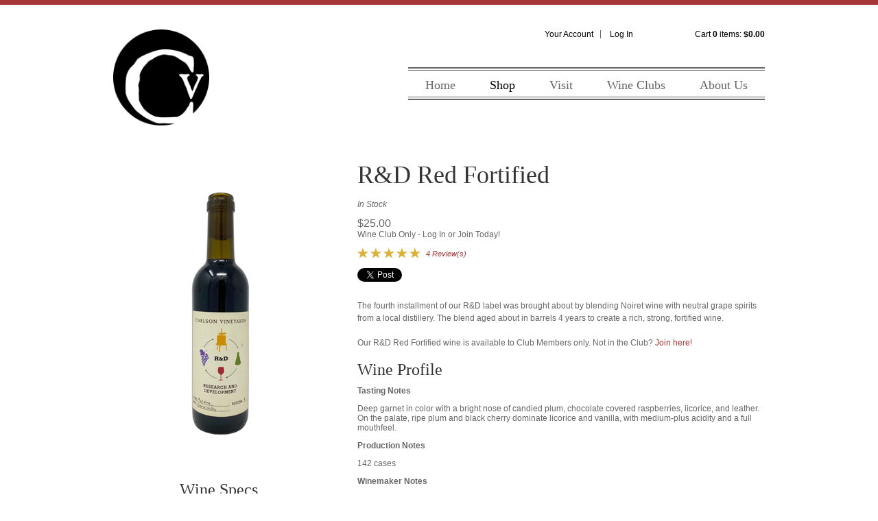

--- FILE ---
content_type: text/html; charset=utf-8
request_url: https://www.google.com/recaptcha/api2/anchor?ar=1&k=6LdQvBYTAAAAAP5Oi5g9ScTmALNxw3QegVXko56Q&co=aHR0cHM6Ly93d3cuY2FybHNvbnZpbmV5YXJkcy5jb206NDQz&hl=en&v=PoyoqOPhxBO7pBk68S4YbpHZ&size=normal&anchor-ms=20000&execute-ms=30000&cb=9wfwp0hipw7q
body_size: 49543
content:
<!DOCTYPE HTML><html dir="ltr" lang="en"><head><meta http-equiv="Content-Type" content="text/html; charset=UTF-8">
<meta http-equiv="X-UA-Compatible" content="IE=edge">
<title>reCAPTCHA</title>
<style type="text/css">
/* cyrillic-ext */
@font-face {
  font-family: 'Roboto';
  font-style: normal;
  font-weight: 400;
  font-stretch: 100%;
  src: url(//fonts.gstatic.com/s/roboto/v48/KFO7CnqEu92Fr1ME7kSn66aGLdTylUAMa3GUBHMdazTgWw.woff2) format('woff2');
  unicode-range: U+0460-052F, U+1C80-1C8A, U+20B4, U+2DE0-2DFF, U+A640-A69F, U+FE2E-FE2F;
}
/* cyrillic */
@font-face {
  font-family: 'Roboto';
  font-style: normal;
  font-weight: 400;
  font-stretch: 100%;
  src: url(//fonts.gstatic.com/s/roboto/v48/KFO7CnqEu92Fr1ME7kSn66aGLdTylUAMa3iUBHMdazTgWw.woff2) format('woff2');
  unicode-range: U+0301, U+0400-045F, U+0490-0491, U+04B0-04B1, U+2116;
}
/* greek-ext */
@font-face {
  font-family: 'Roboto';
  font-style: normal;
  font-weight: 400;
  font-stretch: 100%;
  src: url(//fonts.gstatic.com/s/roboto/v48/KFO7CnqEu92Fr1ME7kSn66aGLdTylUAMa3CUBHMdazTgWw.woff2) format('woff2');
  unicode-range: U+1F00-1FFF;
}
/* greek */
@font-face {
  font-family: 'Roboto';
  font-style: normal;
  font-weight: 400;
  font-stretch: 100%;
  src: url(//fonts.gstatic.com/s/roboto/v48/KFO7CnqEu92Fr1ME7kSn66aGLdTylUAMa3-UBHMdazTgWw.woff2) format('woff2');
  unicode-range: U+0370-0377, U+037A-037F, U+0384-038A, U+038C, U+038E-03A1, U+03A3-03FF;
}
/* math */
@font-face {
  font-family: 'Roboto';
  font-style: normal;
  font-weight: 400;
  font-stretch: 100%;
  src: url(//fonts.gstatic.com/s/roboto/v48/KFO7CnqEu92Fr1ME7kSn66aGLdTylUAMawCUBHMdazTgWw.woff2) format('woff2');
  unicode-range: U+0302-0303, U+0305, U+0307-0308, U+0310, U+0312, U+0315, U+031A, U+0326-0327, U+032C, U+032F-0330, U+0332-0333, U+0338, U+033A, U+0346, U+034D, U+0391-03A1, U+03A3-03A9, U+03B1-03C9, U+03D1, U+03D5-03D6, U+03F0-03F1, U+03F4-03F5, U+2016-2017, U+2034-2038, U+203C, U+2040, U+2043, U+2047, U+2050, U+2057, U+205F, U+2070-2071, U+2074-208E, U+2090-209C, U+20D0-20DC, U+20E1, U+20E5-20EF, U+2100-2112, U+2114-2115, U+2117-2121, U+2123-214F, U+2190, U+2192, U+2194-21AE, U+21B0-21E5, U+21F1-21F2, U+21F4-2211, U+2213-2214, U+2216-22FF, U+2308-230B, U+2310, U+2319, U+231C-2321, U+2336-237A, U+237C, U+2395, U+239B-23B7, U+23D0, U+23DC-23E1, U+2474-2475, U+25AF, U+25B3, U+25B7, U+25BD, U+25C1, U+25CA, U+25CC, U+25FB, U+266D-266F, U+27C0-27FF, U+2900-2AFF, U+2B0E-2B11, U+2B30-2B4C, U+2BFE, U+3030, U+FF5B, U+FF5D, U+1D400-1D7FF, U+1EE00-1EEFF;
}
/* symbols */
@font-face {
  font-family: 'Roboto';
  font-style: normal;
  font-weight: 400;
  font-stretch: 100%;
  src: url(//fonts.gstatic.com/s/roboto/v48/KFO7CnqEu92Fr1ME7kSn66aGLdTylUAMaxKUBHMdazTgWw.woff2) format('woff2');
  unicode-range: U+0001-000C, U+000E-001F, U+007F-009F, U+20DD-20E0, U+20E2-20E4, U+2150-218F, U+2190, U+2192, U+2194-2199, U+21AF, U+21E6-21F0, U+21F3, U+2218-2219, U+2299, U+22C4-22C6, U+2300-243F, U+2440-244A, U+2460-24FF, U+25A0-27BF, U+2800-28FF, U+2921-2922, U+2981, U+29BF, U+29EB, U+2B00-2BFF, U+4DC0-4DFF, U+FFF9-FFFB, U+10140-1018E, U+10190-1019C, U+101A0, U+101D0-101FD, U+102E0-102FB, U+10E60-10E7E, U+1D2C0-1D2D3, U+1D2E0-1D37F, U+1F000-1F0FF, U+1F100-1F1AD, U+1F1E6-1F1FF, U+1F30D-1F30F, U+1F315, U+1F31C, U+1F31E, U+1F320-1F32C, U+1F336, U+1F378, U+1F37D, U+1F382, U+1F393-1F39F, U+1F3A7-1F3A8, U+1F3AC-1F3AF, U+1F3C2, U+1F3C4-1F3C6, U+1F3CA-1F3CE, U+1F3D4-1F3E0, U+1F3ED, U+1F3F1-1F3F3, U+1F3F5-1F3F7, U+1F408, U+1F415, U+1F41F, U+1F426, U+1F43F, U+1F441-1F442, U+1F444, U+1F446-1F449, U+1F44C-1F44E, U+1F453, U+1F46A, U+1F47D, U+1F4A3, U+1F4B0, U+1F4B3, U+1F4B9, U+1F4BB, U+1F4BF, U+1F4C8-1F4CB, U+1F4D6, U+1F4DA, U+1F4DF, U+1F4E3-1F4E6, U+1F4EA-1F4ED, U+1F4F7, U+1F4F9-1F4FB, U+1F4FD-1F4FE, U+1F503, U+1F507-1F50B, U+1F50D, U+1F512-1F513, U+1F53E-1F54A, U+1F54F-1F5FA, U+1F610, U+1F650-1F67F, U+1F687, U+1F68D, U+1F691, U+1F694, U+1F698, U+1F6AD, U+1F6B2, U+1F6B9-1F6BA, U+1F6BC, U+1F6C6-1F6CF, U+1F6D3-1F6D7, U+1F6E0-1F6EA, U+1F6F0-1F6F3, U+1F6F7-1F6FC, U+1F700-1F7FF, U+1F800-1F80B, U+1F810-1F847, U+1F850-1F859, U+1F860-1F887, U+1F890-1F8AD, U+1F8B0-1F8BB, U+1F8C0-1F8C1, U+1F900-1F90B, U+1F93B, U+1F946, U+1F984, U+1F996, U+1F9E9, U+1FA00-1FA6F, U+1FA70-1FA7C, U+1FA80-1FA89, U+1FA8F-1FAC6, U+1FACE-1FADC, U+1FADF-1FAE9, U+1FAF0-1FAF8, U+1FB00-1FBFF;
}
/* vietnamese */
@font-face {
  font-family: 'Roboto';
  font-style: normal;
  font-weight: 400;
  font-stretch: 100%;
  src: url(//fonts.gstatic.com/s/roboto/v48/KFO7CnqEu92Fr1ME7kSn66aGLdTylUAMa3OUBHMdazTgWw.woff2) format('woff2');
  unicode-range: U+0102-0103, U+0110-0111, U+0128-0129, U+0168-0169, U+01A0-01A1, U+01AF-01B0, U+0300-0301, U+0303-0304, U+0308-0309, U+0323, U+0329, U+1EA0-1EF9, U+20AB;
}
/* latin-ext */
@font-face {
  font-family: 'Roboto';
  font-style: normal;
  font-weight: 400;
  font-stretch: 100%;
  src: url(//fonts.gstatic.com/s/roboto/v48/KFO7CnqEu92Fr1ME7kSn66aGLdTylUAMa3KUBHMdazTgWw.woff2) format('woff2');
  unicode-range: U+0100-02BA, U+02BD-02C5, U+02C7-02CC, U+02CE-02D7, U+02DD-02FF, U+0304, U+0308, U+0329, U+1D00-1DBF, U+1E00-1E9F, U+1EF2-1EFF, U+2020, U+20A0-20AB, U+20AD-20C0, U+2113, U+2C60-2C7F, U+A720-A7FF;
}
/* latin */
@font-face {
  font-family: 'Roboto';
  font-style: normal;
  font-weight: 400;
  font-stretch: 100%;
  src: url(//fonts.gstatic.com/s/roboto/v48/KFO7CnqEu92Fr1ME7kSn66aGLdTylUAMa3yUBHMdazQ.woff2) format('woff2');
  unicode-range: U+0000-00FF, U+0131, U+0152-0153, U+02BB-02BC, U+02C6, U+02DA, U+02DC, U+0304, U+0308, U+0329, U+2000-206F, U+20AC, U+2122, U+2191, U+2193, U+2212, U+2215, U+FEFF, U+FFFD;
}
/* cyrillic-ext */
@font-face {
  font-family: 'Roboto';
  font-style: normal;
  font-weight: 500;
  font-stretch: 100%;
  src: url(//fonts.gstatic.com/s/roboto/v48/KFO7CnqEu92Fr1ME7kSn66aGLdTylUAMa3GUBHMdazTgWw.woff2) format('woff2');
  unicode-range: U+0460-052F, U+1C80-1C8A, U+20B4, U+2DE0-2DFF, U+A640-A69F, U+FE2E-FE2F;
}
/* cyrillic */
@font-face {
  font-family: 'Roboto';
  font-style: normal;
  font-weight: 500;
  font-stretch: 100%;
  src: url(//fonts.gstatic.com/s/roboto/v48/KFO7CnqEu92Fr1ME7kSn66aGLdTylUAMa3iUBHMdazTgWw.woff2) format('woff2');
  unicode-range: U+0301, U+0400-045F, U+0490-0491, U+04B0-04B1, U+2116;
}
/* greek-ext */
@font-face {
  font-family: 'Roboto';
  font-style: normal;
  font-weight: 500;
  font-stretch: 100%;
  src: url(//fonts.gstatic.com/s/roboto/v48/KFO7CnqEu92Fr1ME7kSn66aGLdTylUAMa3CUBHMdazTgWw.woff2) format('woff2');
  unicode-range: U+1F00-1FFF;
}
/* greek */
@font-face {
  font-family: 'Roboto';
  font-style: normal;
  font-weight: 500;
  font-stretch: 100%;
  src: url(//fonts.gstatic.com/s/roboto/v48/KFO7CnqEu92Fr1ME7kSn66aGLdTylUAMa3-UBHMdazTgWw.woff2) format('woff2');
  unicode-range: U+0370-0377, U+037A-037F, U+0384-038A, U+038C, U+038E-03A1, U+03A3-03FF;
}
/* math */
@font-face {
  font-family: 'Roboto';
  font-style: normal;
  font-weight: 500;
  font-stretch: 100%;
  src: url(//fonts.gstatic.com/s/roboto/v48/KFO7CnqEu92Fr1ME7kSn66aGLdTylUAMawCUBHMdazTgWw.woff2) format('woff2');
  unicode-range: U+0302-0303, U+0305, U+0307-0308, U+0310, U+0312, U+0315, U+031A, U+0326-0327, U+032C, U+032F-0330, U+0332-0333, U+0338, U+033A, U+0346, U+034D, U+0391-03A1, U+03A3-03A9, U+03B1-03C9, U+03D1, U+03D5-03D6, U+03F0-03F1, U+03F4-03F5, U+2016-2017, U+2034-2038, U+203C, U+2040, U+2043, U+2047, U+2050, U+2057, U+205F, U+2070-2071, U+2074-208E, U+2090-209C, U+20D0-20DC, U+20E1, U+20E5-20EF, U+2100-2112, U+2114-2115, U+2117-2121, U+2123-214F, U+2190, U+2192, U+2194-21AE, U+21B0-21E5, U+21F1-21F2, U+21F4-2211, U+2213-2214, U+2216-22FF, U+2308-230B, U+2310, U+2319, U+231C-2321, U+2336-237A, U+237C, U+2395, U+239B-23B7, U+23D0, U+23DC-23E1, U+2474-2475, U+25AF, U+25B3, U+25B7, U+25BD, U+25C1, U+25CA, U+25CC, U+25FB, U+266D-266F, U+27C0-27FF, U+2900-2AFF, U+2B0E-2B11, U+2B30-2B4C, U+2BFE, U+3030, U+FF5B, U+FF5D, U+1D400-1D7FF, U+1EE00-1EEFF;
}
/* symbols */
@font-face {
  font-family: 'Roboto';
  font-style: normal;
  font-weight: 500;
  font-stretch: 100%;
  src: url(//fonts.gstatic.com/s/roboto/v48/KFO7CnqEu92Fr1ME7kSn66aGLdTylUAMaxKUBHMdazTgWw.woff2) format('woff2');
  unicode-range: U+0001-000C, U+000E-001F, U+007F-009F, U+20DD-20E0, U+20E2-20E4, U+2150-218F, U+2190, U+2192, U+2194-2199, U+21AF, U+21E6-21F0, U+21F3, U+2218-2219, U+2299, U+22C4-22C6, U+2300-243F, U+2440-244A, U+2460-24FF, U+25A0-27BF, U+2800-28FF, U+2921-2922, U+2981, U+29BF, U+29EB, U+2B00-2BFF, U+4DC0-4DFF, U+FFF9-FFFB, U+10140-1018E, U+10190-1019C, U+101A0, U+101D0-101FD, U+102E0-102FB, U+10E60-10E7E, U+1D2C0-1D2D3, U+1D2E0-1D37F, U+1F000-1F0FF, U+1F100-1F1AD, U+1F1E6-1F1FF, U+1F30D-1F30F, U+1F315, U+1F31C, U+1F31E, U+1F320-1F32C, U+1F336, U+1F378, U+1F37D, U+1F382, U+1F393-1F39F, U+1F3A7-1F3A8, U+1F3AC-1F3AF, U+1F3C2, U+1F3C4-1F3C6, U+1F3CA-1F3CE, U+1F3D4-1F3E0, U+1F3ED, U+1F3F1-1F3F3, U+1F3F5-1F3F7, U+1F408, U+1F415, U+1F41F, U+1F426, U+1F43F, U+1F441-1F442, U+1F444, U+1F446-1F449, U+1F44C-1F44E, U+1F453, U+1F46A, U+1F47D, U+1F4A3, U+1F4B0, U+1F4B3, U+1F4B9, U+1F4BB, U+1F4BF, U+1F4C8-1F4CB, U+1F4D6, U+1F4DA, U+1F4DF, U+1F4E3-1F4E6, U+1F4EA-1F4ED, U+1F4F7, U+1F4F9-1F4FB, U+1F4FD-1F4FE, U+1F503, U+1F507-1F50B, U+1F50D, U+1F512-1F513, U+1F53E-1F54A, U+1F54F-1F5FA, U+1F610, U+1F650-1F67F, U+1F687, U+1F68D, U+1F691, U+1F694, U+1F698, U+1F6AD, U+1F6B2, U+1F6B9-1F6BA, U+1F6BC, U+1F6C6-1F6CF, U+1F6D3-1F6D7, U+1F6E0-1F6EA, U+1F6F0-1F6F3, U+1F6F7-1F6FC, U+1F700-1F7FF, U+1F800-1F80B, U+1F810-1F847, U+1F850-1F859, U+1F860-1F887, U+1F890-1F8AD, U+1F8B0-1F8BB, U+1F8C0-1F8C1, U+1F900-1F90B, U+1F93B, U+1F946, U+1F984, U+1F996, U+1F9E9, U+1FA00-1FA6F, U+1FA70-1FA7C, U+1FA80-1FA89, U+1FA8F-1FAC6, U+1FACE-1FADC, U+1FADF-1FAE9, U+1FAF0-1FAF8, U+1FB00-1FBFF;
}
/* vietnamese */
@font-face {
  font-family: 'Roboto';
  font-style: normal;
  font-weight: 500;
  font-stretch: 100%;
  src: url(//fonts.gstatic.com/s/roboto/v48/KFO7CnqEu92Fr1ME7kSn66aGLdTylUAMa3OUBHMdazTgWw.woff2) format('woff2');
  unicode-range: U+0102-0103, U+0110-0111, U+0128-0129, U+0168-0169, U+01A0-01A1, U+01AF-01B0, U+0300-0301, U+0303-0304, U+0308-0309, U+0323, U+0329, U+1EA0-1EF9, U+20AB;
}
/* latin-ext */
@font-face {
  font-family: 'Roboto';
  font-style: normal;
  font-weight: 500;
  font-stretch: 100%;
  src: url(//fonts.gstatic.com/s/roboto/v48/KFO7CnqEu92Fr1ME7kSn66aGLdTylUAMa3KUBHMdazTgWw.woff2) format('woff2');
  unicode-range: U+0100-02BA, U+02BD-02C5, U+02C7-02CC, U+02CE-02D7, U+02DD-02FF, U+0304, U+0308, U+0329, U+1D00-1DBF, U+1E00-1E9F, U+1EF2-1EFF, U+2020, U+20A0-20AB, U+20AD-20C0, U+2113, U+2C60-2C7F, U+A720-A7FF;
}
/* latin */
@font-face {
  font-family: 'Roboto';
  font-style: normal;
  font-weight: 500;
  font-stretch: 100%;
  src: url(//fonts.gstatic.com/s/roboto/v48/KFO7CnqEu92Fr1ME7kSn66aGLdTylUAMa3yUBHMdazQ.woff2) format('woff2');
  unicode-range: U+0000-00FF, U+0131, U+0152-0153, U+02BB-02BC, U+02C6, U+02DA, U+02DC, U+0304, U+0308, U+0329, U+2000-206F, U+20AC, U+2122, U+2191, U+2193, U+2212, U+2215, U+FEFF, U+FFFD;
}
/* cyrillic-ext */
@font-face {
  font-family: 'Roboto';
  font-style: normal;
  font-weight: 900;
  font-stretch: 100%;
  src: url(//fonts.gstatic.com/s/roboto/v48/KFO7CnqEu92Fr1ME7kSn66aGLdTylUAMa3GUBHMdazTgWw.woff2) format('woff2');
  unicode-range: U+0460-052F, U+1C80-1C8A, U+20B4, U+2DE0-2DFF, U+A640-A69F, U+FE2E-FE2F;
}
/* cyrillic */
@font-face {
  font-family: 'Roboto';
  font-style: normal;
  font-weight: 900;
  font-stretch: 100%;
  src: url(//fonts.gstatic.com/s/roboto/v48/KFO7CnqEu92Fr1ME7kSn66aGLdTylUAMa3iUBHMdazTgWw.woff2) format('woff2');
  unicode-range: U+0301, U+0400-045F, U+0490-0491, U+04B0-04B1, U+2116;
}
/* greek-ext */
@font-face {
  font-family: 'Roboto';
  font-style: normal;
  font-weight: 900;
  font-stretch: 100%;
  src: url(//fonts.gstatic.com/s/roboto/v48/KFO7CnqEu92Fr1ME7kSn66aGLdTylUAMa3CUBHMdazTgWw.woff2) format('woff2');
  unicode-range: U+1F00-1FFF;
}
/* greek */
@font-face {
  font-family: 'Roboto';
  font-style: normal;
  font-weight: 900;
  font-stretch: 100%;
  src: url(//fonts.gstatic.com/s/roboto/v48/KFO7CnqEu92Fr1ME7kSn66aGLdTylUAMa3-UBHMdazTgWw.woff2) format('woff2');
  unicode-range: U+0370-0377, U+037A-037F, U+0384-038A, U+038C, U+038E-03A1, U+03A3-03FF;
}
/* math */
@font-face {
  font-family: 'Roboto';
  font-style: normal;
  font-weight: 900;
  font-stretch: 100%;
  src: url(//fonts.gstatic.com/s/roboto/v48/KFO7CnqEu92Fr1ME7kSn66aGLdTylUAMawCUBHMdazTgWw.woff2) format('woff2');
  unicode-range: U+0302-0303, U+0305, U+0307-0308, U+0310, U+0312, U+0315, U+031A, U+0326-0327, U+032C, U+032F-0330, U+0332-0333, U+0338, U+033A, U+0346, U+034D, U+0391-03A1, U+03A3-03A9, U+03B1-03C9, U+03D1, U+03D5-03D6, U+03F0-03F1, U+03F4-03F5, U+2016-2017, U+2034-2038, U+203C, U+2040, U+2043, U+2047, U+2050, U+2057, U+205F, U+2070-2071, U+2074-208E, U+2090-209C, U+20D0-20DC, U+20E1, U+20E5-20EF, U+2100-2112, U+2114-2115, U+2117-2121, U+2123-214F, U+2190, U+2192, U+2194-21AE, U+21B0-21E5, U+21F1-21F2, U+21F4-2211, U+2213-2214, U+2216-22FF, U+2308-230B, U+2310, U+2319, U+231C-2321, U+2336-237A, U+237C, U+2395, U+239B-23B7, U+23D0, U+23DC-23E1, U+2474-2475, U+25AF, U+25B3, U+25B7, U+25BD, U+25C1, U+25CA, U+25CC, U+25FB, U+266D-266F, U+27C0-27FF, U+2900-2AFF, U+2B0E-2B11, U+2B30-2B4C, U+2BFE, U+3030, U+FF5B, U+FF5D, U+1D400-1D7FF, U+1EE00-1EEFF;
}
/* symbols */
@font-face {
  font-family: 'Roboto';
  font-style: normal;
  font-weight: 900;
  font-stretch: 100%;
  src: url(//fonts.gstatic.com/s/roboto/v48/KFO7CnqEu92Fr1ME7kSn66aGLdTylUAMaxKUBHMdazTgWw.woff2) format('woff2');
  unicode-range: U+0001-000C, U+000E-001F, U+007F-009F, U+20DD-20E0, U+20E2-20E4, U+2150-218F, U+2190, U+2192, U+2194-2199, U+21AF, U+21E6-21F0, U+21F3, U+2218-2219, U+2299, U+22C4-22C6, U+2300-243F, U+2440-244A, U+2460-24FF, U+25A0-27BF, U+2800-28FF, U+2921-2922, U+2981, U+29BF, U+29EB, U+2B00-2BFF, U+4DC0-4DFF, U+FFF9-FFFB, U+10140-1018E, U+10190-1019C, U+101A0, U+101D0-101FD, U+102E0-102FB, U+10E60-10E7E, U+1D2C0-1D2D3, U+1D2E0-1D37F, U+1F000-1F0FF, U+1F100-1F1AD, U+1F1E6-1F1FF, U+1F30D-1F30F, U+1F315, U+1F31C, U+1F31E, U+1F320-1F32C, U+1F336, U+1F378, U+1F37D, U+1F382, U+1F393-1F39F, U+1F3A7-1F3A8, U+1F3AC-1F3AF, U+1F3C2, U+1F3C4-1F3C6, U+1F3CA-1F3CE, U+1F3D4-1F3E0, U+1F3ED, U+1F3F1-1F3F3, U+1F3F5-1F3F7, U+1F408, U+1F415, U+1F41F, U+1F426, U+1F43F, U+1F441-1F442, U+1F444, U+1F446-1F449, U+1F44C-1F44E, U+1F453, U+1F46A, U+1F47D, U+1F4A3, U+1F4B0, U+1F4B3, U+1F4B9, U+1F4BB, U+1F4BF, U+1F4C8-1F4CB, U+1F4D6, U+1F4DA, U+1F4DF, U+1F4E3-1F4E6, U+1F4EA-1F4ED, U+1F4F7, U+1F4F9-1F4FB, U+1F4FD-1F4FE, U+1F503, U+1F507-1F50B, U+1F50D, U+1F512-1F513, U+1F53E-1F54A, U+1F54F-1F5FA, U+1F610, U+1F650-1F67F, U+1F687, U+1F68D, U+1F691, U+1F694, U+1F698, U+1F6AD, U+1F6B2, U+1F6B9-1F6BA, U+1F6BC, U+1F6C6-1F6CF, U+1F6D3-1F6D7, U+1F6E0-1F6EA, U+1F6F0-1F6F3, U+1F6F7-1F6FC, U+1F700-1F7FF, U+1F800-1F80B, U+1F810-1F847, U+1F850-1F859, U+1F860-1F887, U+1F890-1F8AD, U+1F8B0-1F8BB, U+1F8C0-1F8C1, U+1F900-1F90B, U+1F93B, U+1F946, U+1F984, U+1F996, U+1F9E9, U+1FA00-1FA6F, U+1FA70-1FA7C, U+1FA80-1FA89, U+1FA8F-1FAC6, U+1FACE-1FADC, U+1FADF-1FAE9, U+1FAF0-1FAF8, U+1FB00-1FBFF;
}
/* vietnamese */
@font-face {
  font-family: 'Roboto';
  font-style: normal;
  font-weight: 900;
  font-stretch: 100%;
  src: url(//fonts.gstatic.com/s/roboto/v48/KFO7CnqEu92Fr1ME7kSn66aGLdTylUAMa3OUBHMdazTgWw.woff2) format('woff2');
  unicode-range: U+0102-0103, U+0110-0111, U+0128-0129, U+0168-0169, U+01A0-01A1, U+01AF-01B0, U+0300-0301, U+0303-0304, U+0308-0309, U+0323, U+0329, U+1EA0-1EF9, U+20AB;
}
/* latin-ext */
@font-face {
  font-family: 'Roboto';
  font-style: normal;
  font-weight: 900;
  font-stretch: 100%;
  src: url(//fonts.gstatic.com/s/roboto/v48/KFO7CnqEu92Fr1ME7kSn66aGLdTylUAMa3KUBHMdazTgWw.woff2) format('woff2');
  unicode-range: U+0100-02BA, U+02BD-02C5, U+02C7-02CC, U+02CE-02D7, U+02DD-02FF, U+0304, U+0308, U+0329, U+1D00-1DBF, U+1E00-1E9F, U+1EF2-1EFF, U+2020, U+20A0-20AB, U+20AD-20C0, U+2113, U+2C60-2C7F, U+A720-A7FF;
}
/* latin */
@font-face {
  font-family: 'Roboto';
  font-style: normal;
  font-weight: 900;
  font-stretch: 100%;
  src: url(//fonts.gstatic.com/s/roboto/v48/KFO7CnqEu92Fr1ME7kSn66aGLdTylUAMa3yUBHMdazQ.woff2) format('woff2');
  unicode-range: U+0000-00FF, U+0131, U+0152-0153, U+02BB-02BC, U+02C6, U+02DA, U+02DC, U+0304, U+0308, U+0329, U+2000-206F, U+20AC, U+2122, U+2191, U+2193, U+2212, U+2215, U+FEFF, U+FFFD;
}

</style>
<link rel="stylesheet" type="text/css" href="https://www.gstatic.com/recaptcha/releases/PoyoqOPhxBO7pBk68S4YbpHZ/styles__ltr.css">
<script nonce="u-ufAp4AJiYHdcvg9ofrBA" type="text/javascript">window['__recaptcha_api'] = 'https://www.google.com/recaptcha/api2/';</script>
<script type="text/javascript" src="https://www.gstatic.com/recaptcha/releases/PoyoqOPhxBO7pBk68S4YbpHZ/recaptcha__en.js" nonce="u-ufAp4AJiYHdcvg9ofrBA">
      
    </script></head>
<body><div id="rc-anchor-alert" class="rc-anchor-alert"></div>
<input type="hidden" id="recaptcha-token" value="[base64]">
<script type="text/javascript" nonce="u-ufAp4AJiYHdcvg9ofrBA">
      recaptcha.anchor.Main.init("[\x22ainput\x22,[\x22bgdata\x22,\x22\x22,\[base64]/[base64]/[base64]/[base64]/[base64]/UltsKytdPUU6KEU8MjA0OD9SW2wrK109RT4+NnwxOTI6KChFJjY0NTEyKT09NTUyOTYmJk0rMTxjLmxlbmd0aCYmKGMuY2hhckNvZGVBdChNKzEpJjY0NTEyKT09NTYzMjA/[base64]/[base64]/[base64]/[base64]/[base64]/[base64]/[base64]\x22,\[base64]\\u003d\\u003d\x22,\x22TxNPNcKLwqDDqGgSeHA/wpIKOmbDjmHCnCl6ecO6w7Mww4PCuH3DlWDCpzXDqnDCjCfDi8KtScKcWSAAw4APCShpw6oBw74BNcKfLgEjR0U1IiUXwr7CqFDDjwrCuMOMw6Evwq0Mw6zDisK5w61sRMOxwqvDu8OEJh7CnmbDrcKlwqA8wqIkw4Q/MF7CtWBdw6cOfyDCosOpEsORYnnCumwYIMOawpEBdW8PN8ODw4bCvB8vwobDqMK8w4vDjMO8JxtWWcK4wrzCssO5dD/Cg8Oew5PChCfClcOywqHCtsKhwrJVPgDCrMKGUcObeiLCq8KnwrPClj8IwrPDl1wbwpDCswwSwq/CoMKlwqR2w6QVwqXDs8KdSsOewo3Dqidbw5Eqwr93w7jDqcKtw6I9w7JjNcOwJCzDmWXDosOow4oBw7gQw4Aow4ofUTxFA8KECMKbwpU2MF7DpyTDs8OVQ3clEsK+IExmw4sLw5HDicOqw7DCqcK0BMK0ZMOKX0jDrcK2J8KKw4jCncOSJsOPwqXCl3zDuW/DrQ3Duio5FcKyB8O1cS3DgcKLBFwbw4zCtD7Cjmkvwq/DvMKcw4Uwwq3CuMOIE8KKNMK5AsOGwrMkAT7CqU99Yg7CjcOWahEjFcKDwosxwqMlQcOAw4pXw710wpJTVcOYEcK8w7NZRTZuw7J9woHCucO9YcOjZSHCpMOUw5dYw7/DjcKPYcOtw5PDq8OmwqQ+w77CmMO/[base64]/CqV8yFWvDq8K2OcOiSy/DrFRqKcKVwp1GMgnCvhZLw5p1w5rCncO5wrd5XWzCvSXCvSgww4fDkj0Ywr/Dm19Vwo/[base64]/Du8KIwphqwoMTwrjCohjCgcORVsKSwqloewMsFsO8wpAjw5jCpMOEwrZ0AsKQMcOhSkjDvMKWw7zDvwnCo8KdccOaJcO1J3xkRTQMwpZ9w7Fvw5nDkDbClysQF8O8TT7DhWAJAcOLw4vCtkBAwo3CjzVNS1LCrAzDvS8Uw6p8EcOwWQREw78sNjtBwozClE/DvsOsw5JpHsOtGMKAHMKaw58RLsKow5XDlcOYUcKOw5HCrsOzRHTCnMKtw7YTMk7CmWvDhi8NNcOMAmsDw7DCkFnCu8OBOFDCi35Xw6hdwrbDosOLwpjDr8KPQxTCmmfCu8Kiw5/CtMOISsODw40Hwq3Ch8KPCU8/UDoXTcK/wp3CsV3DtkTCgxAawrgPwqvCpcONDcKwKC/DlFsQPsK9wrzCnXRAckE9wqfCvj5Cw7RdZHLDuDLCrVxBAMKXwp7CkMKZw4wPLmLDosOBw53CmsOLHcORRMOhaMKJw4fDuGPDlAzDmcOJR8KrGjvCnRFjFcOQwpATO8K6wqQEFcKUwpdmwqhhJMOGwrDDk8KofwIAw5fDosKaBxnDt3zCkMOPXjbDtB9gG1pLw7/CnXHDlhDDpjYeCUnDmBbDnnR8UAQbwrvDgcOyWGzDvxtvGBpHdMOhwqDCsEhiw40Bw7sDw7QJwoXCh8KnGjbDjcK0wrUvwpPDhBACw61zR0swbhXCgS7DrAcKwrorAcKpNDI1w7nCk8OawpHDrg8FAMO/w5dtSgkHwqPCvsO0wovDpcOZwoLCqcOcw4DDt8K5CmNJwpXCny0/[base64]/ClsO8w7/CmsOgwqHDlVXDnsOOw7jDgkHCu1/CksKjCxZJwo1IY0zCjsOKw6bCvn3DhHPDh8OPFSZ4wokXw7QiRA0tf1g1WwdxM8KpIcOFAsKJwprCmQTCu8Ouw5N1QD9fB3PCmVciw4vCkMOGw5HCkExQwqbDnAV+w6fCpg5Yw6wUUsKowpNqBsKMw70cUQQ8w6HDgkZfK08fUMK/w6RkTiIREMK0Zw3DsMKtI1TCq8KoPMOPCk/[base64]/[base64]/DpsOxwpIWw7DDjMOHwpNqdhTDs8OLbVLCv8OVwr0nf0lfwqAUMsOFwoPCkcOoGwcrwpQTUMOBwpFLKzdGw7dHaBfDr8KkRxzDmHd3bMOWwrXDtsOYw6LDpMOfw4FCw4zDk8KYwr9Mw7fDlcOywp3Cp8ONfhEfw6DChcO4w63DoRoQEitFw73DoMOsOl/Dq1PDvsObD1/ChMOeRMK2wpzDvsKVw6PClsKPw4dbw4Ikw614w6jDomvCu0XDgFfDi8Kzw7PDiiR7wo9OacKTecKwG8Okw4DCkcO8K8Ojwrd1NF8+CcKsMcOQw5xZwqRNX8KxwqRBVBNFw4xfAsKwwqsew6LDrAVPJgHDp8ONwoLCvMK4Ky3CmMOkwrcXwrE/w4JlZMKkdXYBBsKfcMOzNsOkMTzCiEcHw6LDnlwAw65sw6wKw6LCmHMnK8OJw4DDo1Y2w7HCvl7CtcKSS3PDhcOJLFo7X0gMDsKhwrrDqXHCjcK4w4jDsF3DoMOocgHDsiJnwr1pw5xRwqLCqcOPw5pOPcOWXjHCs2zCl03Ch0PDj3cOwpzDssOMagQow4E/ZcOLwrYiW8OdZT0kfsO4PsKGX8KrwpLDn2TCugptVMOaEUvDucKiwr/CvFs9wo0+GMOWAcKcw4/DqzNjw6rDrVdfw7LCisOhwq/DhcOcwqDCggLDii8Ew4nCvTXDoMK9IHtCw4/[base64]/CqFkGwrvCrEzCsljCkj8sw6TDq8KSwrRmFHR+w4XCun3Cj8KFeUxtw60bYMOCw6Jpwr8iw5PDnE/CkxB2w5Rgwoopw6XCnMOtwqvDrsKRw5k4N8KTw53CnA7DhcKeE2TCk0rCmcObGB7Cq8KvXWnCosKjw44VUSBFwo3CrEpoccKpVcKBwp/DoCDDisKIScOjwoDDvlN4HgLCmgXDpsOYw61dwrnCk8OpwrzDvzzDqcKDw57ClCUpwqbCoQzDg8KQGw4yBT7Ds8O0fivDmsKdwqMyw6PCgVkWw7Zcw6TCjiHCisO/[base64]/CvcK2w6vCosKuw6kpwrdbGRrDi0Zkw7TCgMKDCcKSwoHCksKiw70oI8OCWsKKwp5DwoEHTgYlbD/DiMOKw7XDsR7Ck0LDvlbClEYiQnk8QxjCv8KPZV8ew4fCi8KKwpJ1LcOFwoZ3bnDCuxksw5DClcOIw77DpkxbbQzCiHx7wq0oN8OpwrfCtgHDiMO/[base64]/DulPCksOEKMK6RyHDnsKmwqFMwroCwrPDt2XDgBRJw5gCGA3DkT8rO8OHwq3DtFUcw7PCoMKHTUAUw4fCmMOSw6fCo8OofBILwpEkwqDCiRk8QjfDnwHCtsOow7DCslx3HMKfL8Ogwq3DoVDCmHjCicKieVYvwqN+DjDDtsOlcMK+w4LDqUzDpcKVwqg/aWdIw7rCp8OpwrE8w7vDvlPDhzPDqVg6w67DtcKEw6nCl8OBw4DCjXM8w7NoO8OFBEDCoSDDo0kLwpgbJX8XPMKzwpFSJW4aMVzCrSvCusKKAcK7fWbCpx4yw5ZFw6/[base64]/w6HDj0osZcOtVMOywp7CgR/[base64]/DjsOCw5LDv8OnXMOXBGXDs2g0wo/[base64]/DAXDm0wMw5TCm3cJw4R3wpzDpcO6OcKkw5TDgMKqRlXCg8O6C8K+w6d4wqTDucK0DnvDq1Adw5zDrXteQMKNEW9Vw6TCrcKuw5zDnMKgKHTChh14G8OZB8OpN8OUw7Q4JxvDlcO6w4HDjMOXwrHCvsKJw5QhE8Kbwo7DmsOXewvCvcKSIcORw7dZwq/CvcKQwopgacKsH8KdwrFTwobCmMKaTEDDkMKFw4bDom5bwqElZMOtwpJlXUnCncKnNkMaw6jCn2Y9wq/DvFzDikrDgCDDrQV0w7/[base64]/DpMOLwqfDhMKMw6rCv8KKI8KEWxEJYQ/DksKaw6VaI8OuwrfCqTzCmMKZw6fDlcKIwrHDhsOiw6TDtsKjwo82wo8wwpPCvMOcf1TDkMOFdmt7wo4RAwhOw4rDmW3DiXnDo8O/wpQrRHnDrHAsw6/Dr2/DmMKANMKLXsKMaB7ChMKFUEfDjFAya8KWUMO5wqMsw4ZFbw54wpJVw5wzUMK1IcKMwqFDOcO7w6jCjcKlHylfw4Vrw6rDthx5w47CrsKXEzTDiMKLw4MwH8OSEcK5wq/DiMORDsKWVQl/[base64]/csKEZsO2wo0uw6bDknghwoFWJTILw6TDt8Odwq3Cnmd1fsKAw63Dr8K1OsOOAcOuaDo/w5x9w5nClMKdw4fCnsO4CMOHwpNawr8vRMO5wqrCtlRGPcOoH8OrwrBrMG7Dnn/[base64]/w4ULesOKGcORw6caFMKxw6fCssKJwrM8woN8w7xhwoNTCsKswoRaH2jDsEU+wpfCtgrCv8KswpIkHQbCkjxGw7g5wrVKZcOWVMOaw7IAw7JQwqxSwoRGIlXDlHXDmDnDmGdUw7fDm8KPHMOGw53DlcK8wobDkMKww5/[base64]/[base64]/DnBvCuMOyPRbCjcK4ekYew40dw67DlUzCqWbClMKYw5YHQ3LDllTDr8KNTcOZEcOBH8OafgTDhn9iwrB0TcOjHBRaVipPw5fClMKIAzbDmsO4w4/[base64]/DscKEw6wZwpXDkcK5CsKUOsKSdi9Qwq9VIwrDqMKYDHsVw7jCvcKNWcOyISLCm3XCoGE/TMKoV8OGT8OhLMOoXcOOY8KXw7HCiTPDo1DDg8K8XkrCu1HCpMK0e8KHw4PDk8ObwrJQw5nCi1giI1vCj8KXw6XDvzbDs8Kzwp8vB8OuEcKzccKHw7tww4jDsW/CsnDDpXLChyPDqRvDpsOVwodfw5nCr8OpwpROw61Jwql1wroQw7/DksKnagjDhBbCvn3CmMKXJsK8c8KDLcKbb8O+NsOZLTxFHxfCoMK9TMOYw7YQbRcUAcKywpVSH8K2CMO0FcOmwrDDpMOow4webcKTTAHChzzCpUnChjvDv0FDwpNRZWo/[base64]/ClWbDrcOyw5hrwphpwq8oXcKJV8Oww404C2crQlDCo1o+YcOMwq9Wwr/CtsK4acKQwovCgsOqwozCisKpesKJwrFLb8OGwoXCgcOYwr/Dq8O8w5gZDcKMXsOmw4TDh8K7woZAwo7DvMO4XwgAGgRUw4psSnAxw7saw5EkemjCgMKDw49rwqlxaTvChsO8RVPChSIIw6/[base64]/DkGU6QcKuw6XDgMKnOsKsWsO9Pz3CscO6wp3DsGLDg1pJF8K6wqnDjMOCw7YZw4UHwofCtkzDlD4tBMOLw5jCtsKlLBhVbsKwwqJ9wojDpnPCj8O5Tlsww7w8w6ZmQ8OdRw5OPMO/[base64]/e07CqMKkR2nCjxgpScKSUFbDrMKhwp/Dm1M5QsKSW8ONwoIowqrCoMOaTT8kwrDCkMOswrY2SyXClsKdw59Nw5HCpcOQFcOPFxRgwr/[base64]/CpMKBw5nDsMKgGsKoTggEIQpyfw7DtsOBBBhPLsKXK1HCosK5wqHCtFAjwrzCtcOaa3IIw7YfbsOPVcKWHTXDncKmwogLOH/Dm8OhD8K2w7AXwrHDmkrDpyPDul50w5E3w7/DnMOuwpRJHmfDqMKfwoHDoCMow7zDg8KiXsObw4jDpQzDlMOhwp7Ct8KZwofDg8OYwr3DpFbDiMOow5hNZBRjwpPClcOvw67DuCU5HzPCiXRsUsK/M8K7w5rCi8Klwo9Nw7hpI8OmKDXCiAfCt3zCp8OQEsOQw5NZL8OfG8Oowp/CocOEFcKRTcKWwqvDvE82IcOsTg/Ct13Dk3HDlV4Iw6oPAgjDrMKDworDu8KKIsKCWsOgZsKIQ8KNGmYHw4oocXcNwrTCiMO0KxzDjcKqF8OowokKwrguQ8OMwo/DosK+esOsIyPDjMK5KCNpYW7Cj1ciw7M3wp/[base64]/CtgrCqHzDr1prH8OmwrMuNAY+McKqw4cNw6bCrcKTw4RxwrvDryw7wqDDvkjCvMKyw6lvbUfChhHDtFDChDnDg8OQwqVXwonCrn1KDcK5a1/Djg8tMAXCsDbDjcOqw6PCmsKRwp7DuQLCo10WfMObwoLCj8OtbMKxw5VXwqHDnMKxwpJRwpA0w6pjKcO8wrcRd8OZw7BIw5tvQMKQw7p1w4TDs1ZYw5/DosKFd2nCmWRgKTbCkMO1b8O1w6/CtsKCwqE/GyHDqsOJwpjDisKiR8OnJAHCpltzw41UworCh8K9wozClcKie8KAwr1Cw7orw5XCgsOwXRlfWk4GwoNewqRewp/[base64]/CvCcBwoAzHcOywqgXJh9wwrshakDCm2p+wrhHMMKFw7DDsMOFLjR7wrllOQXDuhvDncKCw7wgwoZCwojDrkbCkcKTwpPDrcKjIhAvw43DuWbCp8K2AizDk8O/YcOpwonCuGfCicOfFcOgZ0zDu3ZowofDqcKVCcOwwoTCt8Orw7/DnxUtw67CtycJwpVswq9EwqjCrMOzMEbCsUp4bQAlQWhkHcOcwpcvK8Oww5Zlw6nDscKnOsKJwoZaLHpbw6ZuZjJjw6waDcO4OVo9wofDm8KawqUSacK3OcOiwonDncKmwrFsw7HClcKgIcOhw7jDjUzDghoLEcKdKRvChybCpnoDaEjClsKpw7c/w6hccMOgbzLDmMO2w4nChsK/[base64]/ClsOyQXPDq8K5FmPDpMKYeWsUw4dnwq05w4XClG/DlcOWw6keQMKZGcO/OMKyQsOTQMKHRMKFNcOvwrIOwp9lwqo4wpAHBMK/UxrCqcKAS3VlBzFzXsOnT8OyLMKOwr1OXVLCoy/CrF3DmMK/w50+ZUvDucKpwpLClMOywrnCi8KDw6dTVsKyBTA1w4zCjcOaRxLCuFhoacKwJGvDucONwptVEsOhwoFqw5nDhsOVDRYbw6rClMKLA14Qw7rDiyjDimPCq8OzVsOyMQMVw4XDuQLDpjrDtBh/[base64]/CsC3Ck8OGVhPDtcO/[base64]/DscKRw7/DlcOoHsObwpLCoXvCo0zDnlJ7w5jDoHvCssKUP1kDQ8O1woDDmThQHhHDncOoP8Kawr3ChiHDvsOzasO/AWNSQMOaVMOeUxg8TMOwNMKUwpPCrMKTwpbDvyQaw7hFw4/DicOPAMKzCcKHV8OiBsOndMKXw7/CoGjCkE/[base64]/Cvw/Cl8KuQsOww4rDksOYwqXCuC1Aw77DuyFzw7LCkMOywrLCmntMwrXCgmHCg8KKPcO5woDCvU1Hwq1VeSDCv8Khwroewpt4Q3FCw4HCj0NzwpEnw5fDizYBBDpbw7skwqfCmF0Ww5dZwrHDtl3DmMObSsOxw6vDnMKTXMOZw61LacOxwqMewoglw6XDssOjDm0nwq/CqcKGwopOw53CsVbDksKWDDrCmBpvwo/[base64]/eyjDlB/CrsK/[base64]/a8OdEwlWw4rDh8O0w77DuG9awoISw51yw4jDvsKvF30ww5zDjsOBVsO7w4hcDD3CoMKrPjcdwqheGcK1w7nDpwXCjRvDgMO9QhHDgMOswrTDscO0MTHCs8KRwoZbfxnCisOjwoxuwoXDk3U5amnDvC/[base64]/Ctx3DrcOPw7x6wqRww4Nef3DDjcKVwrBfRx8AwqPCrzTDuMOMLsOwXcOSwp3CjSBhGQhXQjnCkHvDsSfDrlHDp1MuRCE0asKLKxrChyfCp0/DusKZw7/[base64]/wo1rXsO8AC5HN8KvV1hCw6YhwprDl0xxe2bDki3DpcKEeMKGwqPCtD5AXcOBw4Z4b8KbJQzDnWwOHEsPAnHCscOcwp/Dl8OYwojDqsOlcMK2fkQxw5TCnDpLwrA8Y8KxfjfCocK7wpbCmcO2w4/[base64]/[base64]/[base64]/w5jDjnbDoRNleCnCvcOOw5rDssOjwqnCnMOUwqXDnTrCgEAkwr5Pw4XDn8KZwpXDnsOWwqTCpwzDlsODBEpda3ZWw47CpGrDlcO2RMKlWcOpw5PDjcOvS8Klw6/Co3rDvMOBV8OKNTHDlHMCw7gtwr1uFMOiwrzCpU95wqF9Sitwwp/DiVzDncKdB8Olw6rDl3ksenvCmmRPWhXDuXdTwqERT8O4w7A1ZMKlw4kww64ZRsOmGcKUw6jDs8KWwpUPEEjDskPCrUcId3gTw64+wovClcKbw5YvRcO3w5DClC3CiTbCjHHDgsKtw4VOw53DgcOdScOgcsOTwpYNwqUjGj7DgsOdwp/CosKlG37Dp8KMwrvDjA8Rw6M1w7olw4N7DXdxw6nDrsKjcQZOw69VezR9OMKjdsO2wrU8Q3LDrsK5QSfCnmp8cMKgDGfDisOTEMKpCzhsfhHDgsKDaicdw7TCgFfCj8OrfljDk8K7AS1yw5VNw4xFw5oVw7VRbMOUPmnDp8KRG8OoC2MYwprDv1jDj8K/w5VEw4wde8Oww6wyw59Qwr/Cp8Ojwq8xM1Byw7HCk8K+fcKQdAfCkilpwrrCqMKCw5UwIy12w53DmsOQcjdcwqHDl8KgXcOxw6/Dl39mJE7CvMOLLcOsw43DvQPCs8O7wrzCtMOmbXRERcKzwropwoLCh8KMwqHDvzbDlsO0woYKdMOSwotQHMKVwrV7NcKzKcOYw5ZzGMKWOsKHwqDCkmEjw49+woUywrANCsO6w49Jw7o/w6xHwqPCtcO6wq1BEyvDhcKNw7caRsK0w7ZBwqU5w5DCqE/[base64]/DpC/DnsO6w5bDg2bCuR1Cw7olw5o3wqRmw5rDpsK+w67Ds8OGwpQ8bBYCD3jCksOCwq8VVMK1Uksrw6A3w5/DmMKtwpIywopdw7PCpsOYw57CncO/[base64]/CpsKsWMOSwoZ7woHDqMOCwpdZw6XCmMKuaMOdw44pWcOhXFp6w6LCu8KawqIvTnzDgF3Cjw4nf2VgwpDCm8KmwqPCksKoScKtw4bDmmgWEsKkwpFKwqzCgMK+Ki/DvcKCwq/[base64]/DhSlBcsOhwpkDEMKnZETCiBBIw4/CgcOFPsOJwo/Ch0vDocOXNinDmwnDocO/VcOiW8O7wqPDj8O9IsOMwovCr8Kyw4/[base64]/DqHbCqcOOY8OwN07DscOwP8KXKMOmw6Quw7paw7IcU0HCr1PCghXClMOoKndqEj/[base64]/[base64]/QlUJDsKBw4EYAwlfKcOHwodYN21mw63DmHZFw6HCq8KpS8O3S3bCpno1YT3ClRFhIMKzPMKlccO4w4fCtsOBHjctcMKXUg3CksKBwqxrQW46RcK3SU1xw6vCjcOeGMO3JMKPw6HDrcO/G8KSHsKcw4LDmMKiw6hpw4HDuCsJNl0AScKmA8OnQk7DpcOcw6BjWCYyw5DCqMKCY8Kxc07CmMOHME5Kw5leCsKtIMONwq8/w6V4LMOLw5kqwpUFwovCg8Ozfw9aIMORcGrCqCTCusOzwpNtwr4TwrYMw5DDsMOnw4HCv1DDlibDvsOJb8KVPjd2WmXDh0zDhsKVFkpfYyl2ImTCqGhpUXs3w7TCj8KrIcKWOysWw5vDhX7DqQHCp8Onw5jClhIzS8OXwokVWsK9SQjCoXbCiMOcw7p9wrbDgE/CiMKXGFMxw7XDqcOMQcO1R8OmwpDDnxDCkkw7DB/Cs8OGwqnDu8KVHHPDn8K7wqXCsBUafkPCiMONI8OhC1nDrcO7KMOvDkzClsOQAsKSPTvDu8KjLMONw61zw4B+wqXDtMOnO8K5wowWw5BZWHfCmMOJMcK7wp7CvMOVwpNAwpXDksOnQWxKwobDg8OwwpFgw7rDtMK0w6BBwo7CtHLDilV1Kjtjw5Bcwp/Cu3TCjRDCnXtTSVw7fsOuAMO9wrfCqBLDrinCvsOtIkYqacOTASA8w4g1Wmtew7YkwovCpcK7w6TDuMOeSw9Gw5XChcOww61+AsK0BxTCjMObw5wBw4wDcDjCmMOaDTJ8BB/[base64]/DucK/w5pJGhInwpXCp8OCwqfCmhYqZ2czEUfDuMKpwqPCjMO/wodyw5Izw5jCvMOtw6VUdWPCgWLCqTV6DHDDncO7YcKvCXIqw7fDqnFhUgDDoMOjwoYEQMKqck5/YGR0wrU/wr7DusO+wrTDsThSw5zCiMKWw4TCqGw2RC10w6zDoEdiwoEfOcK4W8OLfxlow7vDhcKfUxltYQnChsOdSyjCisOcXx9DVyUyw7V3KmfDq8KLJcKuwph+wqvDt8OFOn/ColslUg9vf8Kjw77DgAXClcOHw75kd0dAw5xMW8KSM8Ksw49yHQ0ObcOcwqJ6FCheESXDlSXDlcOvasOAwoUOw5pMa8Otwp4WH8OKwp8KJzLDlMKdR8OAw5zDlsOJwpbCjHHDlsO3w4plK8KHSsO2SBnCmXDCuMK7LELDo8KAJsOQMWvDlsOKCEUtw4/DvsKJO8OAHn3CpAfDuMKxwojDvm1DYHwNwpwuwp4Qw7jCk1/Dm8KQwrvDgzgfA1k3wroKFCsUfj7CuMO4N8KoG0ZxEhrDusKbHnvDnMKXe2bDh8OBAcOVw5Ihw7ouTQ7DpsKmwqzCo8OSw4nDmMOjwqjCtMOxwoDCvMOuZ8OIcSDDuGvDkMOkHMOlwq4tTy0LOSjDvAMefmfDiR0Ww7Zof10IJMKpwqTCvcO4wrzCik/DjlLCrWNyZMOrZMK8wqVBPiXConhRw5pawqzCqiVAwpvCkjLDu2IeWxDDtzvDnRpHw51rTcKvNcKqBUrDpcKNwr3CjcKFwoHDrcOKH8KpRsOdwpokwr3DucKYwrQxwpXDgMKuMFXChRY3wo/[base64]/DiE95F00eRMKVecOjcgbCpkjCuWkPAwMsw5TCpmcxD8KpCsKvQE3DlRRzacKIw7EAEsOiwp1eSsKuwpLCoUEhZVNHMiRaG8Kswq7DisKOXcKUw7F5w4TChBjCoy51w7/Cvn/[base64]/w7x7CT/CgB/[base64]/DiQjCvxTDqkLDusKLasKZwqk7HxBNw5tmw5h3woFDan/Cv8OTZgDDlTBqIcK9w4TCgwB1SE3DmQLDh8KuwpkiwoYgATFhX8OEwpgPw5V0w4NsWRQBCsOFwqpPw7LDoMKMcsOnR3EkR8OeEU57ainCksOYfcOEQsOIR8ObwrrDiMO3w6QAw7YGw73CjjZgcVkiwp/DosKnwqhsw4MwalYDw73Dln/Dk8OCbFrCgMOfw6LClC/CqWLDu8KRKcOOZMOBX8KzwpNgwqR3GmPCocOcSMOyOAx2HMKCLsKFw7jCusK9woZ6OWrCnsOBw6pfUcKlwqDDv2vDoBF9wr8Tw7odwoTCs1Zpw57DulrDpcOifA48aTpSw5LDv2dtw6RjKH8QTi4PwopRw4TChyTDkR7Ci1sow7QWwp4Zw60MWMKfJV/DhGTChcK1w5RnPEhQwo/CvSt7Q8ObLcK9fcO4Y1gKEcOvLw9Sw6EwwqViCMKrw6bCjsOBT8ORwrPDklxYDFfCgXzDtsKKVm/Dj8KHfSFdEsOUwqkUI37DklPCmQLDqcKOUXXCosKKw7w9CxgcLmHDuAbDi8OsPS9Vw5h5IDXDgcKSw5RRw7sVfsKjw7sZwpTClcOGw5UKd3B7UjzDtMKKPzHCusKBw5vCv8Kfw7s9OcOcWC9EdCvClMOdwrp/K1/Cj8K/[base64]/CvGfDo8ONMhzDqHJ6w6TCjMOLw7jCsGtCw6BLF2rCgSV8w6HDjMOIXsO1YiUAOkfCuS7CpsOnwqbDvMOuwqnDvMKAwoVbwrbCusOUX0MewrRTw6LCiWLDh8K/w4BsVcODw5caM8Ksw51Mw6YpCn/Dp8ORC8OmVMKAw6TDscO0w6Z7eCB9w47DoHQaVHLDlcK0GTs3w47DmMK9wqIHaMKxMnpPGsKSHcKhwqTCjcK/I8KFwoHDtsKSSsKAJsOncQZpw5E+eBUOWsOUAV5yfh3Cs8KEw7oTKWl0PsOwwpjCgikxLxNCQ8Kaw7DCgMOkwofDnsK1BMOew4/[base64]/DmXB0ZsOKw6bChsOvc8OnwoNzwoPDtsO8FMK4YMKMwrHDs8OzY24/[base64]/Cu8O3EMOzesKIwoxxBcO7RMKdFD9UJMKtwq5TfUvDv8OkUsOvPcOAeXrDssOHw5zCo8O+M2rDpTAQwpIqw6/Dv8K/w6ZNwqBCw4rCjcOJwoIlw71/w4kLw7bCtcKjwrDDhBHDksOkfCXDvELDowLDihTCuMO4OsOcAsOkw67CvMOBSTnCrsK6w4YaV3nDmsOxRcOUdcO3P8KvTErCjFXDviHCqXIaAnNGIGA/wq0mw7PCiRjDsMKAUW4zKB/[base64]/Ci3HDicOedsKLDEVpfX/CrsOOw5jDssKewqfCgTvDl00cwpYaX8KIwrfDpRbCmcKQc8KBBjzDjMKBTW9/w7rDkMKkWkHCtx08wqHDs1UkfC50QlhhwrthIDN+w63CkihVeyfDownCrcOawp5jwq/DiMOqGcOCwp0jwpnCsglMwp3DhknCsTR5w5tIw4VJR8KIUMOVH8K9wqlnw4jCrnknwpbDgzkQwr0xw5xrHMO8w7ocBsOQJ8OPwrVjJMOFEjHCrhTDkcKLw5I+MsOQwozDnVvDp8K/aMOiFsKawrwDJzxUw71CwrPCt8KiwqFNw6poHGwHASjDtsKHVMKvw53Cq8KNw5tfwoszKsKkRFzCpMKCw4vCj8Omwo0YOMK+VyzDlMKLwoHDplphPsKYcAvDrHjCiMOhJ2Riw5ZrO8OOwr3Dl1BkCX5LwpLDjgXDl8KPw57CuT7CusO+KzDDsmE2w6hSw4/[base64]/DiBbCvMKxEkbCtMKQQwvDpcOSw6UjQMO8w57CnU/Dv8OQdsKgdcOQwofDoRTCk8KQZsOyw6jDii9ew4tZWMKDwpTDuWoxwpp8wojCml7CvgwBw6jCsEXDpxESNMKmFinCh0wkM8KXGygzHsKYS8K8SFfDkljDkcOmGklYw5hywoc1IcKsw5HCjsKLcW/[base64]/Cl8OBwpTDoMKkKzrDqMKnDz1Ww6fDuSAJwr9iHSF4wpXDvMOVwrTDu8KBUMKmw6jCicKoVsOLacOOLsKMwoccd8K4OsKBHMKtBXnCoyvDkmzCmcOFOyTCpsKjJXTDtcO8H8KKSMKdEcOWwrfDqg7Di8OcwqEFCsKGXMOlO2EkdMOEw6HCq8Kyw5AGwoLDvR/CsMKaYynCg8OjJ3xSwonDm8KgwoQdwpfCjD7Dn8O1wqUWw4bDr8KuL8KJw5k4eVoAMnPDhMKwQcKNwqnCpUfDg8KSwqnDo8K6wrTDqxYkPSbCownCui8nBRYcwrcjTcOCKldRw5bCpRTDrkzCtMK6BMKTw6I+WcO/[base64]/QwpXQ8O/[base64]/DizJnP0PDsMK3wqJCAsKnTsKXwocYQsOQw6xrPVA2wrDDsMOfH3PDlsKdwoXDrcKQezBJwqxDEQF+LVnDvDNDdkBywoDDqmQaJ1l8SMOVwqPDnsKbwozDtmZbOA7Ck8K0CsKbGMKDw7/DuCMLw50zKW3DrXxjwq/DmTtBw7jDtwvCm8OYf8KSw7ACw5pQwrkdwrpxwoV0w53CszZDLcOMbcOLFQzCgzbCsQQgSBQvwp0bw5c/wpNww75xwpXCocKPQsOkwrvDt0kPw4RvworCthsGwq0Zw47DosO/MTzCvzgSCcO/wrI6w6Q0w77Ds1/[base64]/wqTCksO8w4/DkcKUJSkzwoTCusOXCAAbw7LDnlA9JcKPGlxdXXDDlcKJw7XDmcOPQMKqNX06w4V7XiLDmsO2Y2bCrcOaQMKvaTLDjsKdMQ8vZcO4fEbCuMORaMKzwp/[base64]/[base64]/wqRcHnASW8K+M0d/[base64]/Dny7DmMOFcWTDpA/DlV3CphzDkMKvw7sXwpwoSGhdwq/CpVI0wpvDpMOjwoXDh3Jzw5rDkVh3XX53w4ttS8KGworCqS/DsEbDhMKnw4sNwodgd8OMw4/CjwoZw4xYfVs2w5dmUBJ4b2Z4woVCCMKdHMKpIGoHfMK0czzCkCLCk2nDusOswqrCo8KHwoJ5woYeU8O0X8OeNgYewrJrwotMLRDDg8KhDn56wrTDuXbCrzTCqUzCswrDl8O2w49Iwo0Ow6A/[base64]/w5zCgAUZY8OtwqJvwrQHw53ChmkwPsKrwotEKMO7wqcrTV5Qw5XDsMKDGcK3wpzDkMKGCcKMGibDvcKDwoxAwrjDucK/w6TDncOiXMORLh85w7spaMOTeMKIc1o2wqchbCbDj0VJEF0EwobCk8KjwoMiwrzDlcO7AQPCnCPCusKRGMOOw4fCiE7ChMOiDsOrPcORS1w+w6FlbsOBD8OdE8K8w7rDqg3Dg8KYw64aDcOoPG/DvUxMwqYdTsOtHiVLccO0wqpfVGPCpnLDjFDCqRLCu3VlwrAsw6zDhwTClgIpwqwjw6HCs0jDj8Opak7CoGLCksOfw6fDiMKQETnDlcKmw6d/wpfDpcKhw7XDnjlOayADw5tVw5coFCjCjRkWw4/ClsOCDSkbCMKHwr/[base64]/AzInWDLCrTMMw5UlX8Opw6PDrAkrwpZBwpTCiBjCilnDunPCrMOZw55jKcKjQ8KNw55pw4HDqg3DisKBw7vDmMOdBsK7YcOKJRUSwoTCsh3CojnDkFBQw5lCw6rCs8Okw6tQN8K3WsOyw7/Dv8O1SMOwwrfDmELDtV7CvQ/CoGRyw7l/ScKTw69PC1YMwpXDh1x9dyfDmWrCjsOAaAdbw4LCrDnDu0g2w6l5wo/[base64]/[base64]/[base64]\x22],null,[\x22conf\x22,null,\x226LdQvBYTAAAAAP5Oi5g9ScTmALNxw3QegVXko56Q\x22,0,null,null,null,0,[21,125,63,73,95,87,41,43,42,83,102,105,109,121],[1017145,623],0,null,null,null,null,0,null,0,1,700,1,null,0,\[base64]/76lBhmnigkZhAoZnOKMAhnM8xEZ\x22,0,0,null,null,1,null,0,1,null,null,null,0],\x22https://www.carlsonvineyards.com:443\x22,null,[1,1,1],null,null,null,0,3600,[\x22https://www.google.com/intl/en/policies/privacy/\x22,\x22https://www.google.com/intl/en/policies/terms/\x22],\x22CAb0UKEoMkx9SQTV4fbTWCAGvqUXfzK1JyGeRXoNNwA\\u003d\x22,0,0,null,1,1769108646209,0,0,[251,28,181,120,25],null,[177,175,141,105],\x22RC-zpxd90EuVH_EMw\x22,null,null,null,null,null,\x220dAFcWeA5dW7T5QCY5Wvi6yqpitrEhIuyNzXogd8vNSSlqXQ1RlAI3MqLOKMgmUhnjEnzdbKFJE2zsWEcp5LI2swMmJxxpeR8D8Q\x22,1769191446164]");
    </script></body></html>

--- FILE ---
content_type: text/css
request_url: https://www.carlsonvineyards.com/assets/css/screen.min.css?timestamp=20260122052541
body_size: 7389
content:
@charset "utf-8";
/* CSS Document */
/* ====================================================================================================
	Table of Content

	Misc Inlcudes
	Variables
	1. Typography - Copy into admin.css
	2. Header
	3. Navigation
		a. Navigation
		b. Sub Navigation
	4. Content
		a. Homepage Styles
		b. Page Styles
	5. Blog
	6. Print
	7. Buttons
	8. Footer
*/
/*! normalize.css v2.1.3 | MIT License | git.io/normalize */
/* ==========================================================================
   HTML5 display definitions
   ========================================================================== */
/**
 * Correct `block` display not defined in IE 8/9.
 */
article,
aside,
details,
figcaption,
figure,
footer,
header,
hgroup,
main,
nav,
section,
summary {
  display: block;
}

/**
 * Correct `inline-block` display not defined in IE 8/9.
 */
audio,
canvas,
video {
  display: inline-block;
}

/**
 * Prevent modern browsers from displaying `audio` without controls.
 * Remove excess height in iOS 5 devices.
 */
audio:not([controls]) {
  display: none;
  height: 0;
}

/**
 * Address `[hidden]` styling not present in IE 8/9.
 * Hide the `template` element in IE, Safari, and Firefox < 22.
 */
[hidden],
template {
  display: none;
}

/* ==========================================================================
   Base
   ========================================================================== */
/**
 * 1. Set default font family to sans-serif.
 * 2. Prevent iOS text size adjust after orientation change, without disabling
 *    user zoom.
 */
html {
  font-family: sans-serif;
  /* 1 */
  -ms-text-size-adjust: 100%;
  /* 2 */
  -webkit-text-size-adjust: 100%;
  /* 2 */
}

/**
 * Remove default margin.
 */
body {
  margin: 0;
}

/* ==========================================================================
   Links
   ========================================================================== */
/**
 * Remove the gray background color from active links in IE 10.
 */
a {
  background: transparent;
}

/**
 * Address `outline` inconsistency between Chrome and other browsers.
 */
a:focus {
  outline: thin dotted;
}

/**
 * Improve readability when focused and also mouse hovered in all browsers.
 */
a:active,
a:hover {
  outline: 0;
}

/* ==========================================================================
   Typography
   ========================================================================== */
/**
 * Address variable `h1` font-size and margin within `section` and `article`
 * contexts in Firefox 4+, Safari 5, and Chrome.
 */
h1 {
  font-size: 2em;
  margin: 0.67em 0;
}

/**
 * Address styling not present in IE 8/9, Safari 5, and Chrome.
 */
abbr[title] {
  border-bottom: 1px dotted;
}

/**
 * Address style set to `bolder` in Firefox 4+, Safari 5, and Chrome.
 */
b,
strong {
  font-weight: bold;
}

/**
 * Address styling not present in Safari 5 and Chrome.
 */
dfn {
  font-style: italic;
}

/**
 * Address differences between Firefox and other browsers.
 */
hr {
  -moz-box-sizing: content-box;
  box-sizing: content-box;
  height: 0;
}

/**
 * Address styling not present in IE 8/9.
 */
mark {
  background: #ff0;
  color: #000;
}

/**
 * Correct font family set oddly in Safari 5 and Chrome.
 */
code,
kbd,
pre,
samp {
  font-family: monospace, serif;
  font-size: 1em;
}

/**
 * Improve readability of pre-formatted text in all browsers.
 */
pre {
  white-space: pre-wrap;
}

/**
 * Set consistent quote types.
 */
q {
  quotes: "\201C" "\201D" "\2018" "\2019";
}

/**
 * Address inconsistent and variable font size in all browsers.
 */
small {
  font-size: 80%;
}

/**
 * Prevent `sub` and `sup` affecting `line-height` in all browsers.
 */
sub,
sup {
  font-size: 75%;
  line-height: 0;
  position: relative;
  vertical-align: baseline;
}

sup {
  top: -0.5em;
}

sub {
  bottom: -0.25em;
}

/* ==========================================================================
   Embedded content
   ========================================================================== */
/**
 * Remove border when inside `a` element in IE 8/9.
 */
img {
  border: 0;
}

/**
 * Correct overflow displayed oddly in IE 9.
 */
svg:not(:root) {
  overflow: hidden;
}

/* ==========================================================================
   Figures
   ========================================================================== */
/**
 * Address margin not present in IE 8/9 and Safari 5.
 */
figure {
  margin: 0;
}

/* ==========================================================================
   Forms
   ========================================================================== */
/**
 * Define consistent border, margin, and padding.
 */
fieldset {
  border: 1px solid #c0c0c0;
  margin: 0 2px;
  padding: 0.35em 0.625em 0.75em;
}

/**
 * 1. Correct `color` not being inherited in IE 8/9.
 * 2. Remove padding so people aren't caught out if they zero out fieldsets.
 */
legend {
  border: 0;
  /* 1 */
  padding: 0;
  /* 2 */
}

/**
 * 1. Correct font family not being inherited in all browsers.
 * 2. Correct font size not being inherited in all browsers.
 * 3. Address margins set differently in Firefox 4+, Safari 5, and Chrome.
 */
button,
input,
select,
textarea {
  font-family: inherit;
  /* 1 */
  font-size: 100%;
  /* 2 */
  margin: 0;
  /* 3 */
}

/**
 * Address Firefox 4+ setting `line-height` on `input` using `!important` in
 * the UA stylesheet.
 */
button,
input {
  line-height: normal;
}

/**
 * Address inconsistent `text-transform` inheritance for `button` and `select`.
 * All other form control elements do not inherit `text-transform` values.
 * Correct `button` style inheritance in Chrome, Safari 5+, and IE 8+.
 * Correct `select` style inheritance in Firefox 4+ and Opera.
 */
button,
select {
  text-transform: none;
}

/**
 * 1. Avoid the WebKit bug in Android 4.0.* where (2) destroys native `audio`
 *    and `video` controls.
 * 2. Correct inability to style clickable `input` types in iOS.
 * 3. Improve usability and consistency of cursor style between image-type
 *    `input` and others.
 */
button,
html input[type="button"],
input[type="reset"],
input[type="submit"] {
  -webkit-appearance: button;
  /* 2 */
  cursor: pointer;
  /* 3 */
}

/**
 * Re-set default cursor for disabled elements.
 */
button[disabled],
html input[disabled] {
  cursor: default;
}

/**
 * 1. Address box sizing set to `content-box` in IE 8/9/10.
 * 2. Remove excess padding in IE 8/9/10.
 */
input[type="checkbox"],
input[type="radio"] {
  box-sizing: border-box;
  /* 1 */
  padding: 0;
  /* 2 */
}

/**
 * 1. Address `appearance` set to `searchfield` in Safari 5 and Chrome.
 * 2. Address `box-sizing` set to `border-box` in Safari 5 and Chrome
 *    (include `-moz` to future-proof).
 */
input[type="search"] {
  -webkit-appearance: textfield;
  /* 1 */
  -moz-box-sizing: content-box;
  -webkit-box-sizing: content-box;
  /* 2 */
  box-sizing: content-box;
}

/**
 * Remove inner padding and search cancel button in Safari 5 and Chrome
 * on OS X.
 */
input[type="search"]::-webkit-search-cancel-button,
input[type="search"]::-webkit-search-decoration {
  -webkit-appearance: none;
}

/**
 * Remove inner padding and border in Firefox 4+.
 */
button::-moz-focus-inner,
input::-moz-focus-inner {
  border: 0;
  padding: 0;
}

/**
 * 1. Remove default vertical scrollbar in IE 8/9.
 * 2. Improve readability and alignment in all browsers.
 */
textarea {
  overflow: auto;
  /* 1 */
  vertical-align: top;
  /* 2 */
}

/* ==========================================================================
   Tables
   ========================================================================== */
/**
 * Remove most spacing between table cells.
 */
table {
  border-collapse: collapse;
  border-spacing: 0;
}

@font-face {
  font-family: 'icomoon';
  src: url("../fonts/icomoon.eot?-4xo876");
  src: url("../fonts/icomoon.eot?#iefix-4xo876") format("embedded-opentype"), url("../fonts/icomoon.woff?-4xo876") format("woff"), url("../fonts/icomoon.ttf?-4xo876") format("truetype"), url("../fonts/icomoon.svg?-4xo876#icomoon") format("svg");
  font-weight: normal;
  font-style: normal;
}

[class^="icon-"], [class*=" icon-"] {
  font-family: 'icomoon';
  speak: none;
  font-style: normal;
  font-weight: normal;
  font-variant: normal;
  text-transform: none;
  line-height: 1;
  /* Better Font Rendering =========== */
  -webkit-font-smoothing: antialiased;
  -moz-osx-font-smoothing: grayscale;
}

.icon-search-1:before {
  content: "\f002";
}

.icon-phone-1:before {
  content: "\f095";
}

.icon-mail:before {
  content: "\f0e0";
}

.icon-acrobat:before {
  content: "\f1c1";
}

.icon-down-bold:before {
  content: "\e60a";
}

.icon-up-bold:before {
  content: "\e60b";
}

.icon-comments:before {
  content: "\e60c";
}

.icon-clock:before {
  content: "\e60e";
}

.icon-link:before {
  content: "\e60d";
}

.icon-location:before {
  content: "\e609";
}

.icon-menu:before {
  content: "\e600";
}

.icon-yelp:before {
  content: "\e608";
}

.icon-facebook:before {
  content: "\e601";
}

.icon-gplus:before {
  content: "\e602";
}

.icon-instagram:before {
  content: "\e607";
}

.icon-pinterest:before {
  content: "\e603";
}

.icon-twitter:before {
  content: "\e604";
}

.icon-vimeo:before {
  content: "\e605";
}

.icon-youtube:before {
  content: "\e606";
}

/*
 * jQuery Nivo Slider v3.0.1
 * http://nivo.dev7studios.com
 *
 * Copyright 2012, Dev7studios
 * Free to use and abuse under the MIT license.
 * http://www.opensource.org/licenses/mit-license.php
 */
/* The Nivo Slider styles */
.nivoSlider {
  position: relative;
  width: 100%;
  height: auto;
  overflow: hidden;
  background: white url(../nivo/loading.gif) no-repeat 50% 50%;
}

.nivoSlider img {
  position: absolute;
  top: 0px;
  left: 0px;
}

.nivo-main-image {
  display: block !important;
  position: relative !important;
  width: 100% !important;
}

/* If an image is wrapped in a link */
.nivoSlider a.nivo-imageLink {
  position: absolute;
  top: 0px;
  left: 0px;
  width: 100%;
  height: 100%;
  border: 0;
  padding: 0;
  margin: 0;
  z-index: 6;
  display: none;
  cursor: hand;
  background-color: #fff;
  filter: alpha(opacity=0);
  /*non ie*/
  opacity: 0;
}

/* The slices and boxes in the Slider */
.nivo-slice {
  display: block;
  position: absolute;
  z-index: 5;
  height: 100%;
  top: 0;
}

.nivo-box {
  display: block;
  position: absolute;
  z-index: 5;
  overflow: hidden;
}

.nivo-box img {
  display: block;
}

/* Caption styles */
.nivo-caption {
  position: absolute;
  left: 0px;
  bottom: 0px;
  background: #000;
  color: #fff;
  width: 100%;
  z-index: 8;
  padding: 5px 10px;
  opacity: 0.8;
  overflow: hidden;
  display: none;
  -moz-opacity: 0.8;
  filter: alpha(opacity=8);
  -webkit-box-sizing: border-box;
  /* Safari/Chrome, other WebKit */
  -moz-box-sizing: border-box;
  /* Firefox, other Gecko */
  box-sizing: border-box;
  /* Opera/IE 8+ */
}

.nivo-caption p {
  padding: 5px;
  margin: 0;
}

.nivo-caption a {
  display: inline !important;
}

.nivo-html-caption {
  display: none;
}

/* Direction nav styles (e.g. Next & Prev) */
.nivo-directionNav a {
  display: block;
  width: 30px;
  height: 30px;
  background: url(../nivo/arrows.png) no-repeat;
  text-indent: -9999px;
  border: 0;
  position: absolute;
  top: 45%;
  z-index: 9;
  cursor: pointer;
}

a.nivo-prevNav {
  left: 15px;
}

a.nivo-nextNav {
  background-position: -30px 0px;
  right: 15px;
}

/* Control nav styles (e.g. 1,2,3...) */
.nivo-controlNav {
  text-align: center;
  padding: 15px 0;
}

.nivo-controlNav a {
  display: inline-block;
  width: 22px;
  height: 22px;
  background: url(../nivo/bullets.png) no-repeat;
  color: transparent;
  border: 0;
  margin: 0 2px;
}

.nivo-controlNav a.active {
  background-position: 0 -22px;
}

/*   ===================================================================================================
     1. Typography - These get copied into the admin.css
======================================================================================================== */
html {
  border-top: 7px solid #a63737;
  font-size: 75%;
}

body {
  background: white;
  color: #666666;
  font-family: Helvetica, sans-serif;
  margin: 0 auto;
  width: 100%;
}
@media screen and (max-width: 580px) {
  body {
    padding: 0;
    width: 100%;
  }
}

h1, h2, h3, h4, h5, h6 {
  color: #333333;
  font-family: Garamond, Georgia, serif;
  font-weight: normal;
  margin: 0;
}

h1 {
  font-size: 3em;
  line-height: 1;
  margin-bottom: 0.5em;
}

h2 {
  font-size: 2.25em;
  line-height: 1.3333333333333333;
  margin-bottom: 0.6666666666666666em;
}

h3 {
  font-size: 1.5em;
  line-height: 1;
  margin-bottom: 1em;
}

h4 {
  font-size: 1.3125em;
  line-height: 1.1428571428571428;
  margin-bottom: 1.1428571428571428em;
}

h5 {
  font-size: 1.125em;
  line-height: 1.3333333333333333;
  margin-bottom: 1.3333333333333333em;
}

h6 {
  font-size: 1em;
  line-height: 1.5;
  margin-bottom: 1.5em;
}

.v65-title {
  font-size: 2em;
  line-height: 1;
  margin-bottom: 0.5em;
  color: #333333 !important;
  font-family: Garamond, Georgia, serif;
  font-weight: normal;
}

.v65-subtitle {
  font-size: 1.5em;
  line-height: 1;
  margin-bottom: 1em;
  color: #333333;
  font-family: Garamond, Georgia, serif;
  font-weight: normal;
}

p, blockquote {
  margin: 0 0 1.5em;
  line-height: 1.5;
}

dl, ol, ul {
  margin: 0 0 1.5em;
}

dd, dt, li {
  line-height: 1.5;
  margin: 0;
}

a {
  color: #a63737;
  text-decoration: none;
}
a:hover, a:focus, a:active {
  text-decoration: underline;
}

img {
  border: none;
  height: auto !important;
  max-width: 100%;
}

form {
  margin-bottom: 1em;
}

legend {
  color: #666666;
}

hr {
  background-color: #666666;
  border: 0;
  color: #666666;
  height: 1px;
}

.backtotop {
  display: none;
}
@media screen and (max-width: 680px) {
  .backtotop {
    position: fixed;
    bottom: 1em;
    right: 1em;
    z-index: 900;
  }
  .backtotop a {
    color: white;
    background: #333333;
    border: 1px solid #cccccc;
    border-radius: 50%;
    display: block;
    line-height: 5em;
    height: 5em;
    width: 5em;
    text-align: center;
    text-decoration: none;
  }
}

/*   ===================================================================================================
     2. Header
======================================================================================================== */
header {
  width: 100%;
  max-width: 950px;
  margin: 0 auto;
  z-index: 100;
}
@media screen and (min-width: 581px) and (max-width: 1025px) {
  header {
    width: 95%;
  }
}
@media screen and (min-width: 768px) {
  header {
    height: 200px;
    position: relative;
  }
}

.logo {
  height: auto;
  display: block;
  text-align: center;
  width: 40%;
  margin: 1em auto;
}
@media screen and (min-width: 768px) and (max-width: 1023px) {
  .logo {
    height: 140px;
    float: left;
    margin: 3em 0 0;
    width: 140px;
    text-align: left;
  }
}
@media screen and (min-width: 1024px) {
  .logo {
    height: 140px;
    float: left;
    margin: 3em 0 0;
    width: 140px;
    text-align: left;
  }
}
.logo img {
  max-width: 100%;
}

@media screen and (max-width: 480px) {
  .cart {
    display: none;
  }
}

#productSearch {
  float: right;
  margin: 50px 0 0 0;
  width: 250px;
}
@media screen and (max-width: 767px) {
  #productSearch {
    width: 100%;
    margin: 3% 0;
  }
}
#productSearch fieldset {
  border: none;
}
#productSearch #v65-searchWidgetInput input {
  width: 150px;
  float: left;
  margin: 0 5px 0 0;
}
@media screen and (max-width: 767px) {
  #productSearch #v65-searchWidgetInput input {
    width: 65%;
    margin: 0 2%;
  }
}
@media screen and (max-width: 767px) {
  #productSearch .defaultBtn {
    width: 25%;
  }
}

#user-tools {
  color: black;
}
#user-tools a {
  color: black;
}
#user-tools a:hover, #user-tools a:focus, #user-tools a:active {
  color: black;
}
@media screen and (max-width: 580px) {
  #user-tools {
    background: black;
    height: 4em;
    line-height: 4em;
    -ms-box-sizing: border-box;
  }
  #user-tools a {
    color: white;
  }
  #user-tools a:hover, #user-tools a:focus, #user-tools a:active {
    color: white;
  }
}
@media screen and (min-width: 768px) {
  #user-tools {
    margin: 25px 0 0;
  }
}

/*   ===================================================================================================
     3. Navigation
======================================================================================================== */
/* ----- Link to footer navigation ----- */
.menuLink {
  display: none;
}
@media screen and (max-width: 580px) {
  .menuLink {
    display: block;
    float: left;
    font-size: 16px;
    height: 45px;
    line-height: 45px;
    padding-left: 15px;
    text-shadow: 0 1px 3px rgba(220, 220, 220, 0.5);
  }
}
.menuLink:hover, .menuLink:focus, .menuLink:active {
  text-decoration: none;
}

/* ----- a. Main Menu ----- */
nav {
  border-bottom: 2px solid #666;
  border-top: 2px solid #666;
  font-family: Garamond, Georgia, serif;
  font-size: 18px;
  height: 100%;
  width: 100%;
  z-index: 101;
}
@media screen and (max-width: 767px) {
  nav {
    clear: both;
    text-align: center;
  }
}
@media screen and (min-width: 768px) and (max-width: 1023px) {
  nav {
    float: right;
    height: 40px;
    width: auto;
    padding: 2px 0;
    position: relative;
    margin: 30px 0;
  }
}
@media screen and (min-width: 1024px) {
  nav {
    float: right;
    height: 40px;
    margin: 30px 0;
    padding: 2px 0;
    width: auto;
    position: relative;
  }
}
nav ul {
  margin: 0;
  padding: 0;
  display: inline;
  width: 100%;
}
@media screen and (min-width: 768px) {
  nav ul {
    border-bottom: 1px solid #666;
    border-top: 1px solid #666;
    float: right;
    height: 38px;
    margin: 0;
    text-align: left;
  }
}
nav ul ul {
  background-color: #fafafa;
  border: 1px solid #666;
  display: none;
  font-size: 16px;
  height: auto;
  left: -10px;
  position: absolute;
  top: 42px;
  width: 180px;
}
nav li {
  margin: 0;
  padding: 0;
  height: 35px;
  line-height: 35px;
  display: inline-block;
}
@media screen and (min-width: 768px) {
  nav li {
    float: left;
    line-height: 42px;
    margin: 0 20px;
    position: relative;
    display: inline;
  }
}
@media screen and (min-width: 1024px) {
  nav li {
    float: left;
    margin: 0 25px;
    position: relative;
    display: inline;
  }
}
nav li:hover ul {
  display: none;
  background-color: #fafafa;
  border: 1px solid #666666;
  font-size: 14px;
}
@media screen and (min-width: 768px) {
  nav li:hover ul {
    display: block;
  }
}
nav li li {
  background-color: #fafafa;
  display: block;
  float: none;
  margin: 0;
  text-align: left;
  width: 180px;
}
nav li li a {
  background-color: #fafafa;
  color: #666666;
  display: block;
  float: none;
  height: 28px;
  line-height: 28px;
  margin: 0;
  padding: 0 0 0 10px;
  text-align: left;
  text-transform: none;
  width: 170px;
}
nav li li a:hover {
  color: black;
}
nav a {
  color: #666666;
  display: block;
  height: 35px;
  line-height: 35px;
  margin: 0 8px;
  padding: 0 6px;
  position: relative;
  text-decoration: none;
}
@media screen and (min-width: 768px) {
  nav a {
    height: 42px;
    line-height: 42px;
    display: inline-block;
    margin: 0;
    padding: 0;
  }
}
nav a:hover {
  color: black;
  text-decoration: none;
}

/*home link is hidden for mobile*/
.v65-home {
  display: none;
}
@media screen and (min-width: 1024px) {
  .v65-home {
    display: inline-block;
  }
}

.v65-pageAParent {
  color: black;
}

.v65-selected {
  color: black;
}

/* ----- b. Sub Menu ----- */
.subMenu {
  height: 100%;
  width: 100%;
  clear: both;
}
@media screen and (min-width: 768px) {
  .subMenu {
    border-right: 1px solid #cccccc;
    float: left;
    margin: 6% 4% 0 0;
    padding-right: 2%;
    width: 17.8%;
    clear: left;
  }
}
.subMenu ul {
  margin: 0;
  padding: 0;
  list-style: none;
  width: 100%;
}
@media screen and (max-width: 767px) {
  .subMenu ul {
    border-top: 1px solid #cccccc;
  }
}
@media screen and (min-width: 768px) {
  .subMenu ul {
    margin: 0 0 2% 1%;
    padding: 0;
  }
}
.subMenu ul li {
  margin: 0;
  padding: 0;
  min-height: 3em;
  line-height: 3em;
}
@media screen and (max-width: 767px) {
  .subMenu ul li {
    border-bottom: 1px solid #cccccc;
    text-align: center;
    min-height: 4em;
    line-height: 4em;
  }
}
@media screen and (max-width: 767px) {
  .subMenu ul li a {
    display: block;
  }
}
.subMenu ul li ul {
  margin: 0;
  padding: 0;
  list-style: none;
  width: 100%;
  border-bottom: 3px solid #cccccc;
}
@media screen and (min-width: 768px) {
  .subMenu ul li ul {
    margin-left: 10px;
    width: 160px;
    border: none;
  }
}
.subMenu ul li .v65-pageAParent {
  font-weight: bold;
}
.subMenu ul li .v65-leftSelected {
  font-weight: bold;
}
@media screen and (max-width: 767px) {
  .subMenu h3 {
    display: none;
  }
}

/*   ===================================================================================================
     4. Content
======================================================================================================== */
/* ----- a. Homepage Styles ----- */
.homepageContent {
  max-width: 950px;
  margin: 0 auto;
  background: none;
}
@media screen and (min-width: 581px) and (max-width: 1025px) {
  .homepageContent {
    width: 95%;
  }
}
@media screen and (max-width: 767px) {
  .homepageContent {
    margin-top: 2em;
    box-shadow: none;
    border-top: 2px solid #cccccc;
  }
}
@media screen and (max-width: 580px) {
  .homepageContent {
    width: 95%;
  }
}

.homepageText {
  float: left;
  margin: 4% 0;
  padding: 0;
  width: 60%;
}
@media screen and (max-width: 600px) {
  .homepageText {
    float: none;
    margin: 4% 0;
    padding: 0;
    width: 92%;
  }
}

.homepageProductGroup {
  float: right;
  margin: 0 0 20px;
  padding: 4% 3%;
  width: 33%;
}
@media screen and (max-width: 600px) {
  .homepageProductGroup {
    float: none;
    margin: 4em 0 0 0;
    padding: 0 4%;
    width: 92%;
  }
}
.homepageProductGroup .v65-product-photo {
  float: left;
  text-align: center;
  width: auto;
  text-align: left;
  margin: 0 auto 2em auto;
}
.homepageProductGroup .v65-product-photo img {
  max-width: 60%;
}
.homepageProductGroup .v65-productGroup-title {
  display: none;
}
.homepageProductGroup .v65-product-reviewStats-stars {
  display: block;
}

#slider {
  height: 100%;
  overflow: hidden;
  width: 100%;
}

@media screen and (min-width: 601px) and (max-width: 845px) {
  .homepageProductGroup .v65-product-photo {
    width: 100%;
    margin: 0 auto;
    text-align: center;
  }
  .homepageProductGroup .v65-title {
    clear: both;
  }
  .homepageProductGroup .v65-productGroup-product {
    text-align: center;
  }
  .homepageProductGroup .v65-product-addToCart-button {
    display: inline;
  }
}
.homepageProductGroup .v65-productGroup-products {
  text-align: left;
  width: 100%;
}
@media screen and (min-width: 846px) {
  .homepageProductGroup .v65-product-photo {
    padding: 0 18px;
  }
}
.homepageProductGroup .v65-product-photo img {
  max-width: 100%;
}
.homepageProductGroup .v65-productGroup-teaser {
  float: none;
  margin: 0;
  width: 100%;
}
.homepageProductGroup .v65-productGroup-product {
  margin: 0 0 1em;
  width: 100%;
}
@media screen and (min-width: 601px) and (max-width: 845px) {
  .homepageProductGroup .v65-product-addToCart-button {
    display: block;
    margin-top: 11px;
  }
}

/* ---- b. 5 Up Display ----- */
.v65-product5Up {
  width: 18%;
}
@media screen and (max-width: 930px) {
  .v65-product5Up {
    width: 23%;
  }
}
@media screen and (max-width: 600px) {
  .v65-product5Up {
    width: 100%;
    margin-right: 0;
  }
}

@media screen and (max-width: 600px) {
  .v65-product3Up {
    width: 100%;
    margin-right: 0;
  }
}

.v65-formRight {
  width: 100%;
}
.v65-formRight input {
  width: 95%;
}
.v65-formRight textarea {
  width: 99%;
}

/* ----- b. Page Styles ----- */
.content {
  background: none;
  padding: 3em;
  max-width: 950px;
  margin: 0 auto;
}
@media screen and (max-width: 600px) {
  .content {
    box-shadow: none;
    padding: 1em 1em 0 1em;
  }
}

.contentWide {
  background: #fff;
  padding: 30px;
  max-width: 950px;
  margin: 0 auto;
}
@media screen and (max-width: 767px) {
  .contentWide {
    box-shadow: none;
    padding: 3%;
  }
}
@media screen and (min-width: 768px) {
  .contentWide .subMenu {
    display: none;
  }
}

.contentCart {
  background: #fff;
  padding: 30px;
}
@media screen and (max-width: 767px) {
  .contentCart {
    box-shadow: none;
    padding: 0.2em;
    border-top: 2px solid #cccccc;
  }
}

.pageContent {
  float: right;
  width: 75%;
}
@media screen and (max-width: 767px) {
  .pageContent {
    width: 94%;
    padding: 3%;
  }
}

@media screen and (max-width: 580px) {
  .v65-pagingBottom {
    display: none;
  }
}

.colWrapper {
  margin-bottom: 2em;
  width: 100%;
}

.colWrapper:before, .colWrapper:after {
  content: "";
  display: table;
}

.colWrapper:after {
  clear: both;
}

.col2 {
  float: left;
  margin-left: 6%;
  width: 47%;
}

.col2:first-child {
  float: left;
  margin-left: 0%;
  width: 47%;
}

.col22 {
  float: left;
  margin-left: 6%;
  width: 29%;
}

.col22:first-child {
  margin-left: 0;
  width: 65%;
}

.col3 {
  float: left;
  margin-left: 5%;
  width: 30%;
}

.col3:first-child {
  float: left;
  margin-left: 0%;
  width: 30%;
}

.col4 {
  float: left;
  margin-left: 3%;
  width: 22.7%;
}

.col4:first-child {
  margin-left: 0;
}

@media screen and (max-width: 850px) {
  .col4 {
    margin: 0 2% 3em;
    width: 46%;
  }

  .col4:first-child {
    margin-left: 2%;
  }
}
@media screen and (max-width: 580px) {
  .col2 {
    float: none;
    margin-left: 0;
    margin-bottom: 1.5em;
    width: 100%;
  }

  .col2:first-child {
    float: none;
    width: 100%;
  }

  .col22,
  .col22:first-child {
    float: none;
    margin: 0 0 2em;
    width: 100%;
  }

  .col3 {
    float: none;
    margin-left: 0;
    margin-bottom: 1.5em;
    width: 100%;
  }

  .col3:first-child {
    float: none;
    width: 100%;
  }

  .col4,
  .col4:first-child {
    float: none;
    margin: 0 0 2em;
    width: 100%;
  }
}
/* ----- c. Store Styles ----- */
.v65-product5Up {
  float: left;
  margin: 0 2% 1.5em 0;
  width: 23%;
}
@media screen and (max-width: 720px) {
  .v65-product5Up {
    width: 48%;
  }
}
@media screen and (max-width: 580px) {
  .v65-product5Up {
    width: 100%;
    margin-bottom: 1.5em;
  }
}

.mainWrapper {
  max-width: 970px;
  margin: auto;
}

@media screen and (max-width: 720px) {
  .print {
    margin: 0 10px;
  }
}

/*   ===================================================================================================
     5. Blog
======================================================================================================== */
.blogContent {
  float: left;
  padding: 20px 4% 0 0;
  width: 65%;
}
@media screen and (max-width: 600px) {
  .blogContent {
    padding: 20px 4% 0 0;
    width: 66%;
  }
}
@media screen and (max-width: 900px) {
  .blogContent {
    float: none;
    margin: 0 0 2em 0;
    padding: 0;
    width: 96%;
  }
}

.blogRightWrapper {
  float: right;
  padding: 20px 0 0 0;
  width: 30%;
}
.blogRightWrapper ul {
  list-style: none;
  margin: 0 0 1em;
  padding: 0;
}
.blogRightWrapper li {
  font-size: 11px;
  margin: 0 0 0 10px;
}
@media screen and (max-width: 600px) {
  .blogRightWrapper {
    float: left;
    margin: 0 0 2em 0;
    padding: 0;
    width: 30%;
  }
}
@media screen and (max-width: 900px) {
  .blogRightWrapper {
    float: none;
    margin: 0 0 2em 0;
    padding: 0;
    width: 100%;
  }
}

.blogFilterLeft {
  float: left;
  padding-right: 4%;
  width: 48%;
}
@media screen and (max-width: 600px) {
  .blogFilterLeft {
    float: none;
    margin: 0 0 2em 0;
    width: 100%;
  }
}
@media screen and (max-width: 580px) {
  .blogFilterLeft {
    float: left;
    padding-right: 4%;
    width: 48%;
  }
}

.blogFilterRight {
  float: left;
  width: 48%;
}
@media screen and (max-width: 600px) {
  .blogFilterRight {
    float: none;
    margin: 0 0 2em 0;
    width: 100%;
  }
}
@media screen and (max-width: 580px) {
  .blogFilterRight {
    float: left;
    width: 48%;
  }
}

/*   ===================================================================================================
     6. Buttons
======================================================================================================== */
button.defaultBtn, button.modalBtn, button.largeBtn {
  background: #a63737;
  border-radius: 0.385em;
  font-family: Helvetica, sans-serif;
}
button.defaultBtn span, button.modalBtn span, button.largeBtn span {
  color: white;
  border-radius: 0.385em;
}
button.defaultBtn:hover, button.modalBtn:hover, button.largeBtn:hover {
  background: #c44c4c;
}
button.altBtn, button.altModalBtn, button.altLargeBtn {
  background: #aaaaaa;
  color: white;
  font-family: Helvetica, sans-serif;
}
button.altBtn span, button.altModalBtn span, button.altLargeBtn span {
  background: #aaaaaa;
  color: white;
  border-radius: 0.385em;
}
button.altBtn:hover, button.altModalBtn:hover, button.altLargeBtn:hover {
  background: #c3c3c3;
}
button.altBtn:hover span, button.altModalBtn:hover span, button.altLargeBtn:hover span {
  background: #c3c3c3;
}

a.linkBtn, a.modalLinkBtn, a.largeLinkBtn, a.fullWidthBtn {
  background: #a63737;
  border-radius: 0.385em;
  font-family: Helvetica, sans-serif;
}
a.linkBtn span, a.modalLinkBtn span, a.largeLinkBtn span, a.fullWidthBtn span {
  background: #a63737;
  color: white;
  border-radius: 0.385em;
}
a.linkBtn:hover, a.modalLinkBtn:hover, a.largeLinkBtn:hover, a.fullWidthBtn:hover {
  background: #c44c4c;
  text-decoration: none;
}
a.linkBtn:hover span, a.modalLinkBtn:hover span, a.largeLinkBtn:hover span, a.fullWidthBtn:hover span {
  background: #c44c4c;
}
a.fullWidthBtn {
  display: block;
  font-size: 16px;
  max-width: 100%;
  text-align: center;
  width: 100%;
}
a.linkAltBtn, a.modalLinkAltBtn, a.modalLinkAltBtn {
  background: #aaaaaa;
  border-radius: 0.385em;
  font-family: Helvetica, sans-serif;
}
a.linkAltBtn span, a.modalLinkAltBtn span, a.modalLinkAltBtn span {
  background: #aaaaaa;
  border-radius: 0.385em;
  color: white;
}
a.linkAltBtn:hover, a.modalLinkAltBtn:hover, a.modalLinkAltBtn:hover {
  background: #c3c3c3;
}
a.linkAltBtn:hover span, a.modalLinkAltBtn:hover span, a.modalLinkAltBtn:hover span {
  background: #c3c3c3;
}
a.modalLinkBtn, a.modalLinkAltBtn, a.modalLinkAltBtn {
  min-width: auto;
}

.v65-quickView-close a {
  border-radius: 0.385em;
  background: #c3c3c3;
}
.v65-quickView-close a:hover {
  background: #c3c3c3;
}

#v65-couponFormWrapper button span, #v65-giftCardFormWrapper button span, #v65-cartCheckOutCoupons button span, .v65-cartItemAmount button span {
  line-height: 2.1em !important;
}
@media screen and (max-width: 580px) {
  #v65-couponFormWrapper button span, #v65-giftCardFormWrapper button span, #v65-cartCheckOutCoupons button span, .v65-cartItemAmount button span {
    line-height: 4em !important;
  }
}

/*   ===================================================================================================
     7. Footer
======================================================================================================== */
ul.socialicons {
  list-style-type: none;
  margin: 0;
  padding: 0;
}
ul.socialicons li {
  display: inline;
  font-size: 2em;
  padding: 0 4px !important;
}
ul.socialicons li a:hover, ul.socialicons li a:focus, ul.socialicons li a:active {
  text-decoration: none;
}

.footercontainer {
  background: #F2F2F2;
  border-top: 3px solid #ccc;
  padding-top: 10px;
}

.footerBorder {
  max-width: 950px;
  margin: 0 auto;
}
@media screen and (min-width: 768px) {
  .footerBorder {
    border-bottom: 1px solid #cccccc;
    padding: 2em 0;
  }
}
@media screen and (min-width: 581px) and (max-width: 1025px) {
  .footerBorder {
    width: 95%;
  }
}

footer {
  color: black;
  padding: 0 0 1em 0;
  text-align: center;
  width: 100%;
}
@media screen and (max-width: 580px) {
  footer {
    padding-top: 0;
  }
}
footer a {
  color: black;
}
footer a:hover {
  color: #333333;
}

@media screen and (min-width: 581px) and (max-width: 767px) {
  .footerUpper {
    min-height: 18em;
    padding-top: 1em;
  }
}

@media screen and (min-width: 768px) {
  .contactInfo {
    width: 20%;
    margin-right: 3%;
    float: left;
    text-align: left;
  }
  .contactInfo ul {
    margin: 0;
    padding: 0;
  }
  .contactInfo ul li {
    list-style-type: none;
    padding: 0;
    margin: 0;
  }
}
@media screen and (min-width: 768px) and (min-width: 768px) {
  .contactInfo ul li {
    padding: 0.5em 0;
  }
}
@media screen and (min-width: 581px) and (max-width: 767px) {
  .contactInfo {
    display: none;
  }
}
@media screen and (max-width: 580px) {
  .contactInfo {
    margin: 1em auto;
    display: none;
  }
}

@media screen and (min-width: 768px) {
  .newsletterSignup {
    width: 50%;
    float: left;
    text-align: left;
    padding: 0 5%;
    border-right: 1px solid #CCCCCC;
    border-left: 1px solid #cccccc;
  }
}
@media screen and (min-width: 581px) and (max-width: 767px) {
  .newsletterSignup {
    width: 100%;
    float: left;
    text-align: left;
  }
}
@media screen and (max-width: 580px) {
  .newsletterSignup {
    width: 100%;
    margin: 1em auto;
  }
  .newsletterSignup p {
    display: none;
  }
}

/* Footer Nav
-----------------------------------------------*/
@media screen and (min-width: 768px) {
  .footerNav {
    width: 14%;
    float: right;
    text-align: left;
  }
}
@media screen and (max-width: 767px) {
  .footerNav {
    clear: both;
  }
}
.footerNav ul {
  list-style: none;
  margin: 0;
  padding: 0;
  text-align: left;
  width: 100%;
}
@media screen and (max-width: 580px) {
  .footerNav ul {
    margin-bottom: 0;
  }
}
.footerNav ul li {
  display: block;
  margin: 0;
  padding: 0.5em 0;
  text-align: left;
}
@media screen and (max-width: 767px) {
  .footerNav ul li {
    border-bottom: 1px solid #999;
    line-height: 2em;
    margin: 0;
    width: 100%;
    text-align: center;
  }
}

/* Footer Tools
-----------------------------------------------*/
.footerTools {
  width: 100%;
  clear: both;
}
.footerTools ul {
  list-style: none;
  padding: 0;
  width: 100%;
}
.footerTools ul li {
  line-height: 3em;
  margin: 0;
  padding: 0;
  text-align: center;
  width: 100%;
}
@media screen and (max-width: 767px) {
  .footerTools ul li {
    border-bottom: 1px solid #999;
    line-height: 2em;
    margin: 0;
    width: 100%;
    padding: 0.2em 0;
  }
}
.footerTools ul li a {
  line-height: 2.5em;
  display: block;
}
.footerTools ul .phone, .footerTools ul .email, .footerTools ul .map {
  display: none;
}
@media screen and (max-width: 767px) {
  .footerTools ul .phone, .footerTools ul .email, .footerTools ul .map {
    display: block;
  }
}
.footerTools .legal {
  font-size: 0.835em;
}

@media screen and (max-width: 767px) {
  .desktopOnly {
    display: none !important;
  }
}

@media screen and (min-width: 768px) {
  .mobileOnly {
    display: none !important;
  }
}
@media screen and (max-width: 767px) {
  .mobileOnly li {
    display: inline;
    border-bottom: none !important;
  }
  .mobileOnly li a {
    display: inline !important;
  }
}


--- FILE ---
content_type: text/plain
request_url: https://www.google-analytics.com/j/collect?v=1&_v=j102&a=1201611138&t=event&ni=1&_s=1&dl=https%3A%2F%2Fwww.carlsonvineyards.com%2Fproduct%2FR-D-Red-Fortified%3FpageID%3D72CC6164-B2A0-CC07-C0B8-4938AB09E68D%26sortBy%3DDisplayOrder%26maxRows%3D10%26%26productListName%3DRed%2520Wine%26position%3D6&ul=en-us%40posix&dt=Carlson%20Vineyards%20-%20Products%20-%20R%2BD%20Red%20Fortified&sr=1280x720&vp=1280x720&ec=Ecommerce&ea=Product%20Click&_u=aGDAAAALAAAAACAM~&jid=1819946779&gjid=530291533&cid=86754524.1769105046&tid=UA-189918058-1&_gid=61537708.1769105046&_r=1&_slc=1&gtm=45He61l0h1n81P5VBRZMza200&gcd=13l3l3l3l1l1&dma=0&tag_exp=103116026~103200004~104527906~104528500~104573694~104684208~104684211~105391253~115495940~115938465~115938468~116682876~117041587~117223559&pal=Red%20Wine&pa=click&pr1nm=R%26D%20Red%20Fortified&pr1id=R%26DREDPORT&pr1pr=25&pr1br=Carlson%20Vineyards&pr1ca=Wine&pr1va=Blend&pr1ps=6&z=1454605290
body_size: -837
content:
2,cG-ZLYQ8CVE8M

--- FILE ---
content_type: application/javascript
request_url: https://www.carlsonvineyards.com/assets/js/scripts.js?timestamp=20260122052541
body_size: 2187
content:
var v65 = {
	global : {
		init : function(){
			v65.global.addToCartListener();
			v65.global.continueShopping();
			v65.global.navHover();
			v65.global.responsiveCleanUp();
		},
		addToCartListener : function(){
			$("[v65js=addToCart]").on("submit",function(){
				v65.cookies.createCookie("continueShoppingURL", window.location.href);
			});
		},
		continueShopping : function(){
			$(".v65-cartCheckOutButtons a.linkAltBtn, #v65-checkCartSummaryMoreOptions a:contains('Continue shopping')").attr("href", v65.cookies.readCookie("continueShoppingURL"));
		},
		navHover : function(){
			$("nav ul li ul li a").hover(function(){
				$(this).parent().parent().parent().children("a").toggleClass("hover");
			});
		},
		equalize5Up : function(){
			$(".v65-product5Up").equalize(10);
		},
		responsiveCleanUp: function(){
			var submenuItems = $('.subMenu ul li').length;
			if( submenuItems < 1) {
				$('.footerMenuLink').remove();
			}

			$(window).scroll(function() {
				var browserSize = $(window).width();

				if($(document).scrollTop() > 150 && browserSize < 580) {
					$('.backtotop').css('display','block');
					$('.v65-productAddToCart-drilldown').addClass('v65-productAddToCart-drilldownActivate');
				} else {
					$('.backtotop').css('display','none');
					$('.v65-productAddToCart-drilldown').removeClass('v65-productAddToCart-drilldownActivate');
				}
			});

			$('.backtotop a').click(function() {
				$("html, body").animate({ scrollTop: 0 }, 400);
				return false;
			});

			$('a[href="#footerNav"]').click(function() {
				$("html, body").animate({ scrollTop: $('a[name="footerNav"]').position().top }, 400);
				return false;
			});
		}
	},

	cookies : {
		createCookie : function(name,value,days) {
			var expires = "";

			if (days) {
				var date = new Date();
				date.setTime(date.getTime()+(days*24*60*60*1000));
				expires = "; expires="+date.toGMTString();
			}

			document.cookie = name+"="+value+expires+"; path=/";
		},
		readCookie : function(name) {
			var nameEQ = name + "=";
			var ca = document.cookie.split(';');
			for(var i=0;i < ca.length;i++) {
				var c = ca[i];
				while (c.charAt(0)==' ') c = c.substring(1,c.length);
				if (c.indexOf(nameEQ) === 0) return c.substring(nameEQ.length,c.length);
			}
			return null;
		},
		eraseCookie : function(name) {
			createCookie(name,"",-1);
		}
	},

	page : {
		initPhotoGallery : function(){
			if($("#pagePhotoGallery").length){
				$("#pagePhotoGallery").v65PhotoGallery({
					/*
						Uncomment the code below if you want to change how the photo gallery is displayed.

						galleryHeight : 420, // This value is translated to 420px and will change the photogallery height
						galleryWidth : 630, // This value is translated to 630px and will change the photogallery width
						pauseTime : 5000, // Adjust how long the image is displayed for. Value is in milliseconds
						animSpeed : 1000, // Adjust the transition speed between images. Value is in milliseconds
						controlNav : false, // hide the 1,2,3 navigation
						directionNav : false // hide the arrow navigation
					*/
				});
			}
		}
	}
};

//Photogallery Plugin and Equalize Plugin
;(function($,undefined){$.fn.v65PhotoGallery=function(options){var defaults={galleryId : $("#pagePhotoGallery").attr("v65jsphotogalleryid"),timestamp : "×tamp="+ new Date().getTime(),effect:'fade',slices:15, animSpeed:500,pauseTime:5000, startSlide:0, directionNav:true,directionNavHide:true,controlNav:true},gallery=$(this),settings=$.extend(defaults, options);gallery.html("").css({"height":settings.galleryHeight,"width":settings.galleryWidth,"overflow":"hidden"});$.ajax({type: "GET",url: "/index.cfm?method=pages.showPhotoGalleryXML&photogalleryid="+settings.galleryId+defaults.timestamp,dataType: "xml",success: function(xml){var images="";$(xml).find('img').each(function(){var location='/assets/images/photogallery/images/large/',photo=$(this).attr('src'),caption=$(this).attr('caption'),url=$(this).attr('link');if (url===undefined){images +='<img src="'+location+photo+'" title="'+caption+'"/>';}else{images +='<a href="'+url+'"><img src="'+location+photo+'" title="'+caption+'"/></a>';}});gallery.append(images);},complete: function(){gallery.nivoSlider({effect:settings.effect,slices:settings.slices,animSpeed:settings.animSpeed,pauseTime:settings.pauseTime,startSlide:settings.startSlide,directionNav:settings.directionNav,directionNavHide:settings.directionNavHide,controlNav:settings.controlNav});}});};$.fn.equalize=function(length){for(var i=0;i < this.length;i+=length){var elems=this.slice(i, i+length),equalizeArray=[];for(j=0;j < length;j++){equalizeArray.push(elems.eq(j).height());}var height=Math.max.apply( Math, equalizeArray);elems.css('min-height', height);}return this;};})(jQuery);

v65.global.init();
v65.page.initPhotoGallery();

$(window).load(function () {
  var browserSize = $(window).width();

  if (browserSize > 579) {
	v65.global.equalize5Up();
  }
});


--- FILE ---
content_type: text/plain; charset=utf-8
request_url: https://rs.fullstory.com/rec/page
body_size: -57
content:
{"reason_code":2,"reason":"Org is disabled","cookie_domain":"carlsonvineyards.com"}
